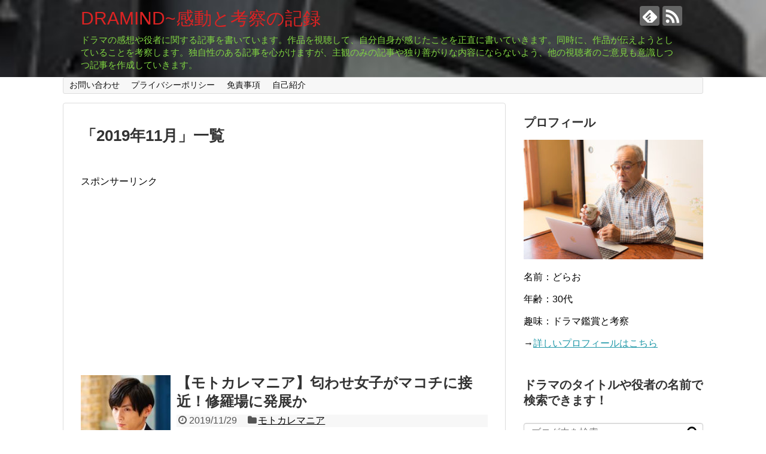

--- FILE ---
content_type: text/html; charset=UTF-8
request_url: http://dramind.net/date/2019/11/
body_size: 21946
content:
<!DOCTYPE html>
<html dir="ltr" lang="ja"
	prefix="og: https://ogp.me/ns#" >
<head>
<meta charset="UTF-8">
  <meta name="viewport" content="width=1280, maximum-scale=1, user-scalable=yes">
<link rel="alternate" type="application/rss+xml" title="DRAMIND~感動と考察の記録 RSS Feed" href="http://dramind.net/feed/" />
<link rel="pingback" href="http://dramind.net/xmlrpc.php" />
<meta name="robots" content="noindex,follow">
<!-- OGP -->
<meta property="og:type" content="website">
<meta property="og:description" content="ドラマの感想や役者に関する記事を書いています。作品を視聴して、自分自身が感じたことを正直に書いていきます。同時に、作品が伝えようとしていることを考察します。独自性のある記事を心がけますが、主観のみの記事や独り善がりな内容にならないよう、他の視聴者のご意見も意識しつつ記事を作成していきます。">
<meta property="og:title" content="DRAMIND~感動と考察の記録">
<meta property="og:url" content="http://dramind.net">
<meta property="og:site_name" content="DRAMIND~感動と考察の記録">
<meta property="og:locale" content="ja_JP">
<!-- /OGP -->
<!-- Twitter Card -->
<meta name="twitter:card" content="summary">
<meta name="twitter:description" content="ドラマの感想や役者に関する記事を書いています。作品を視聴して、自分自身が感じたことを正直に書いていきます。同時に、作品が伝えようとしていることを考察します。独自性のある記事を心がけますが、主観のみの記事や独り善がりな内容にならないよう、他の視聴者のご意見も意識しつつ記事を作成していきます。">
<meta name="twitter:title" content="DRAMIND~感動と考察の記録">
<meta name="twitter:url" content="http://dramind.net">
<meta name="twitter:domain" content="dramind.net">
<!-- /Twitter Card -->

<title>11月, 2019 - DRAMIND~感動と考察の記録</title>

		<!-- All in One SEO 4.3.9 - aioseo.com -->
		<meta name="robots" content="max-image-preview:large" />
		<link rel="canonical" href="http://dramind.net/date/2019/11/" />
		<link rel="next" href="http://dramind.net/date/2019/11/page/2/" />
		<meta name="generator" content="All in One SEO (AIOSEO) 4.3.9" />
		<script type="application/ld+json" class="aioseo-schema">
			{"@context":"https:\/\/schema.org","@graph":[{"@type":"BreadcrumbList","@id":"http:\/\/dramind.net\/date\/2019\/11\/#breadcrumblist","itemListElement":[{"@type":"ListItem","@id":"http:\/\/dramind.net\/#listItem","position":1,"item":{"@type":"WebPage","@id":"http:\/\/dramind.net\/","name":"\u30db\u30fc\u30e0","description":"\u30c9\u30e9\u30de\u306e\u611f\u60f3\u3084\u5f79\u8005\u306b\u95a2\u3059\u308b\u8a18\u4e8b\u3092\u66f8\u3044\u3066\u3044\u307e\u3059\u3002\u4f5c\u54c1\u3092\u8996\u8074\u3057\u3066\u3001\u81ea\u5206\u81ea\u8eab\u304c\u611f\u3058\u305f\u3053\u3068\u3092\u6b63\u76f4\u306b\u66f8\u3044\u3066\u3044\u304d\u307e\u3059\u3002\u540c\u6642\u306b\u3001\u4f5c\u54c1\u304c\u4f1d\u3048\u3088\u3046\u3068\u3057\u3066\u3044\u308b\u3053\u3068\u3092\u8003\u5bdf\u3057\u307e\u3059\u3002\u72ec\u81ea\u6027\u306e\u3042\u308b\u8a18\u4e8b\u3092\u5fc3\u304c\u3051\u307e\u3059\u304c\u3001\u4e3b\u89b3\u306e\u307f\u306e\u8a18\u4e8b\u3084\u72ec\u308a\u5584\u304c\u308a\u306a\u5185\u5bb9\u306b\u306a\u3089\u306a\u3044\u3088\u3046\u3001\u4ed6\u306e\u8996\u8074\u8005\u306e\u3054\u610f\u898b\u3082\u610f\u8b58\u3057\u3064\u3064\u8a18\u4e8b\u3092\u4f5c\u6210\u3057\u3066\u3044\u304d\u307e\u3059\u3002","url":"http:\/\/dramind.net\/"},"nextItem":"http:\/\/dramind.net\/date\/2019\/#listItem"},{"@type":"ListItem","@id":"http:\/\/dramind.net\/date\/2019\/#listItem","position":2,"item":{"@type":"WebPage","@id":"http:\/\/dramind.net\/date\/2019\/","name":"2019","url":"http:\/\/dramind.net\/date\/2019\/"},"nextItem":"http:\/\/dramind.net\/date\/2019\/11\/#listItem","previousItem":"http:\/\/dramind.net\/#listItem"},{"@type":"ListItem","@id":"http:\/\/dramind.net\/date\/2019\/11\/#listItem","position":3,"item":{"@type":"WebPage","@id":"http:\/\/dramind.net\/date\/2019\/11\/","name":"11\u6708, 2019","url":"http:\/\/dramind.net\/date\/2019\/11\/"},"previousItem":"http:\/\/dramind.net\/date\/2019\/#listItem"}]},{"@type":"CollectionPage","@id":"http:\/\/dramind.net\/date\/2019\/11\/#collectionpage","url":"http:\/\/dramind.net\/date\/2019\/11\/","name":"11\u6708, 2019 - DRAMIND~\u611f\u52d5\u3068\u8003\u5bdf\u306e\u8a18\u9332","inLanguage":"ja","isPartOf":{"@id":"http:\/\/dramind.net\/#website"},"breadcrumb":{"@id":"http:\/\/dramind.net\/date\/2019\/11\/#breadcrumblist"}},{"@type":"Organization","@id":"http:\/\/dramind.net\/#organization","name":"DRAMIND~\u611f\u52d5\u3068\u8003\u5bdf\u306e\u8a18\u9332","url":"http:\/\/dramind.net\/"},{"@type":"WebSite","@id":"http:\/\/dramind.net\/#website","url":"http:\/\/dramind.net\/","name":"DRAMIND~\u611f\u52d5\u3068\u8003\u5bdf\u306e\u8a18\u9332","description":"\u30c9\u30e9\u30de\u306e\u611f\u60f3\u3084\u5f79\u8005\u306b\u95a2\u3059\u308b\u8a18\u4e8b\u3092\u66f8\u3044\u3066\u3044\u307e\u3059\u3002\u4f5c\u54c1\u3092\u8996\u8074\u3057\u3066\u3001\u81ea\u5206\u81ea\u8eab\u304c\u611f\u3058\u305f\u3053\u3068\u3092\u6b63\u76f4\u306b\u66f8\u3044\u3066\u3044\u304d\u307e\u3059\u3002\u540c\u6642\u306b\u3001\u4f5c\u54c1\u304c\u4f1d\u3048\u3088\u3046\u3068\u3057\u3066\u3044\u308b\u3053\u3068\u3092\u8003\u5bdf\u3057\u307e\u3059\u3002\u72ec\u81ea\u6027\u306e\u3042\u308b\u8a18\u4e8b\u3092\u5fc3\u304c\u3051\u307e\u3059\u304c\u3001\u4e3b\u89b3\u306e\u307f\u306e\u8a18\u4e8b\u3084\u72ec\u308a\u5584\u304c\u308a\u306a\u5185\u5bb9\u306b\u306a\u3089\u306a\u3044\u3088\u3046\u3001\u4ed6\u306e\u8996\u8074\u8005\u306e\u3054\u610f\u898b\u3082\u610f\u8b58\u3057\u3064\u3064\u8a18\u4e8b\u3092\u4f5c\u6210\u3057\u3066\u3044\u304d\u307e\u3059\u3002","inLanguage":"ja","publisher":{"@id":"http:\/\/dramind.net\/#organization"}}]}
		</script>
		<!-- All in One SEO -->

<link rel='dns-prefetch' href='//s.w.org' />
<link rel="alternate" type="application/rss+xml" title="DRAMIND~感動と考察の記録 &raquo; フィード" href="http://dramind.net/feed/" />
<link rel="alternate" type="application/rss+xml" title="DRAMIND~感動と考察の記録 &raquo; コメントフィード" href="http://dramind.net/comments/feed/" />
		<script type="text/javascript">
			window._wpemojiSettings = {"baseUrl":"https:\/\/s.w.org\/images\/core\/emoji\/11\/72x72\/","ext":".png","svgUrl":"https:\/\/s.w.org\/images\/core\/emoji\/11\/svg\/","svgExt":".svg","source":{"concatemoji":"http:\/\/dramind.net\/wp-includes\/js\/wp-emoji-release.min.js"}};
			!function(e,a,t){var n,r,o,i=a.createElement("canvas"),p=i.getContext&&i.getContext("2d");function s(e,t){var a=String.fromCharCode;p.clearRect(0,0,i.width,i.height),p.fillText(a.apply(this,e),0,0);e=i.toDataURL();return p.clearRect(0,0,i.width,i.height),p.fillText(a.apply(this,t),0,0),e===i.toDataURL()}function c(e){var t=a.createElement("script");t.src=e,t.defer=t.type="text/javascript",a.getElementsByTagName("head")[0].appendChild(t)}for(o=Array("flag","emoji"),t.supports={everything:!0,everythingExceptFlag:!0},r=0;r<o.length;r++)t.supports[o[r]]=function(e){if(!p||!p.fillText)return!1;switch(p.textBaseline="top",p.font="600 32px Arial",e){case"flag":return s([55356,56826,55356,56819],[55356,56826,8203,55356,56819])?!1:!s([55356,57332,56128,56423,56128,56418,56128,56421,56128,56430,56128,56423,56128,56447],[55356,57332,8203,56128,56423,8203,56128,56418,8203,56128,56421,8203,56128,56430,8203,56128,56423,8203,56128,56447]);case"emoji":return!s([55358,56760,9792,65039],[55358,56760,8203,9792,65039])}return!1}(o[r]),t.supports.everything=t.supports.everything&&t.supports[o[r]],"flag"!==o[r]&&(t.supports.everythingExceptFlag=t.supports.everythingExceptFlag&&t.supports[o[r]]);t.supports.everythingExceptFlag=t.supports.everythingExceptFlag&&!t.supports.flag,t.DOMReady=!1,t.readyCallback=function(){t.DOMReady=!0},t.supports.everything||(n=function(){t.readyCallback()},a.addEventListener?(a.addEventListener("DOMContentLoaded",n,!1),e.addEventListener("load",n,!1)):(e.attachEvent("onload",n),a.attachEvent("onreadystatechange",function(){"complete"===a.readyState&&t.readyCallback()})),(n=t.source||{}).concatemoji?c(n.concatemoji):n.wpemoji&&n.twemoji&&(c(n.twemoji),c(n.wpemoji)))}(window,document,window._wpemojiSettings);
		</script>
		<style type="text/css">
img.wp-smiley,
img.emoji {
	display: inline !important;
	border: none !important;
	box-shadow: none !important;
	height: 1em !important;
	width: 1em !important;
	margin: 0 .07em !important;
	vertical-align: -0.1em !important;
	background: none !important;
	padding: 0 !important;
}
</style>
<link rel='stylesheet' id='simplicity-style-css'  href='http://dramind.net/wp-content/themes/simplicity2/style.css' type='text/css' media='all' />
<link rel='stylesheet' id='responsive-style-css'  href='http://dramind.net/wp-content/themes/simplicity2/css/responsive-pc.css' type='text/css' media='all' />
<link rel='stylesheet' id='font-awesome-style-css'  href='http://dramind.net/wp-content/themes/simplicity2/webfonts/css/font-awesome.min.css' type='text/css' media='all' />
<link rel='stylesheet' id='icomoon-style-css'  href='http://dramind.net/wp-content/themes/simplicity2/webfonts/icomoon/style.css' type='text/css' media='all' />
<link rel='stylesheet' id='extension-style-css'  href='http://dramind.net/wp-content/themes/simplicity2/css/extension.css' type='text/css' media='all' />
<style id='extension-style-inline-css' type='text/css'>
#site-title a{color:#dd2323}#site-description{color:#81d742} #header{background-image:url(http://dramind.net/wp-content/uploads/2019/03/Screenshot_2019-03-15-02-10-26.jpg);background-position:0 0;background-size:100% auto;background-repeat:no-repeat}@media screen and (max-width:1110px){#navi{background-color:}}@media screen and (max-width:639px){.article br{display:block}}
</style>
<link rel='stylesheet' id='print-style-css'  href='http://dramind.net/wp-content/themes/simplicity2/css/print.css' type='text/css' media='print' />
<link rel='stylesheet' id='contact-form-7-css'  href='http://dramind.net/wp-content/plugins/contact-form-7/includes/css/styles.css' type='text/css' media='all' />
<link rel='stylesheet' id='toc-screen-css'  href='http://dramind.net/wp-content/plugins/table-of-contents-plus/screen.min.css' type='text/css' media='all' />
<link rel='stylesheet' id='wordpress-popular-posts-css-css'  href='http://dramind.net/wp-content/plugins/wordpress-popular-posts/public/css/wpp.css' type='text/css' media='all' />
<link rel='stylesheet' id='wp-polls-css'  href='http://dramind.net/wp-content/plugins/wp-polls/polls-css.css' type='text/css' media='all' />
<style id='wp-polls-inline-css' type='text/css'>
.wp-polls .pollbar {
	margin: 1px;
	font-size: 6px;
	line-height: 8px;
	height: 8px;
	background-image: url('http://dramind.net/wp-content/plugins/wp-polls/images/default/pollbg.gif');
	border: 1px solid #c8c8c8;
}

</style>
<link rel='stylesheet' id='searchwp-live-search-css'  href='http://dramind.net/wp-content/plugins/searchwp-live-ajax-search/assets/styles/style.css' type='text/css' media='all' />
<script type='text/javascript' src='http://dramind.net/wp-includes/js/jquery/jquery.js'></script>
<script type='text/javascript' src='http://dramind.net/wp-includes/js/jquery/jquery-migrate.min.js'></script>
<script type='text/javascript'>
/* <![CDATA[ */
var wpp_params = {"sampling_active":"0","sampling_rate":"100","ajax_url":"http:\/\/dramind.net\/wp-json\/wordpress-popular-posts\/v1\/popular-posts\/","ID":"","token":"1059193a15","debug":""};
/* ]]> */
</script>
<script type='text/javascript' src='http://dramind.net/wp-content/plugins/wordpress-popular-posts/public/js/wpp-4.2.0.min.js'></script>


<!-- This site is optimized with the Schema plugin v1.7.8.9 - https://schema.press -->
<script type="application/ld+json">[{"@context":"http:\/\/schema.org\/","@type":"WPHeader","url":"","headline":"月別: 2019年11月","description":""},{"@context":"http:\/\/schema.org\/","@type":"WPFooter","url":"","headline":"月別: 2019年11月","description":""}]</script>

<link rel="next" href="http://dramind.net/date/2019/11/page/2/" />
		<style type="text/css">.recentcomments a{display:inline !important;padding:0 !important;margin:0 !important;}</style>
		<style type="text/css">.broken_link, a.broken_link {
	text-decoration: line-through;
}</style>

<!-- This site is optimized with the Schema plugin v1.7.8.9 - https://schema.press -->
<script type="application/ld+json">{
    "@context": "http://schema.org",
    "@type": "BreadcrumbList",
    "itemListElement": [
        {
            "@type": "ListItem",
            "position": 1,
            "item": {
                "@id": "http://dramind.net",
                "name": "Home"
            }
        },
        {
            "@type": "ListItem",
            "position": 2,
            "item": {
                "@id": "http://dramind.net/date/2025/11/",
                "name": "Archives for  11\u6708 2019"
            }
        }
    ]
}</script>

	<meta name="google-site-verification" content="PrmywRTi-2fnfkqUPtbUvfj6NFeMbsRpAs0oHjFBP-8" /
		  <meta name="google-site-verification" content="PrmywRTi-2fnfkqUPtbUvfj6NFeMbsRpAs0oHjFBP-8" />
<script async src="//pagead2.googlesyndication.com/pagead/js/adsbygoogle.js"></script>
<script>
     (adsbygoogle = window.adsbygoogle || []).push({
          google_ad_client: "ca-pub-1982320314342951",
          enable_page_level_ads: true
     });
</script>
<script async custom-element="amp-ad" src="https://cdn.ampproject.org/v0/amp-ad-0.1.js"></script>
</head>
  <body class="archive date" itemscope itemtype="http://schema.org/WebPage">
    <div id="container">

      <!-- header -->
      <header itemscope itemtype="http://schema.org/WPHeader">
        <div id="header" class="clearfix">
          <div id="header-in">

                        <div id="h-top">
              <!-- モバイルメニュー表示用のボタン -->
<div id="mobile-menu">
  <a id="mobile-menu-toggle" href="#"><span class="fa fa-bars fa-2x"></span></a>
</div>

              <div class="alignleft top-title-catchphrase">
                <!-- サイトのタイトル -->
<p id="site-title" itemscope itemtype="http://schema.org/Organization">
  <a href="http://dramind.net/">DRAMIND~感動と考察の記録</a></p>
<!-- サイトの概要 -->
<p id="site-description">
  ドラマの感想や役者に関する記事を書いています。作品を視聴して、自分自身が感じたことを正直に書いていきます。同時に、作品が伝えようとしていることを考察します。独自性のある記事を心がけますが、主観のみの記事や独り善がりな内容にならないよう、他の視聴者のご意見も意識しつつ記事を作成していきます。</p>
              </div>

              <div class="alignright top-sns-follows">
                                <!-- SNSページ -->
<div class="sns-pages">
<p class="sns-follow-msg">フォローする</p>
<ul class="snsp">
<li class="feedly-page"><a href="//feedly.com/i/subscription/feed/http://dramind.net/feed/" target="blank" title="feedlyで更新情報を購読" rel="nofollow"><span class="icon-feedly-logo"></span></a></li><li class="rss-page"><a href="http://dramind.net/feed/" target="_blank" title="RSSで更新情報をフォロー" rel="nofollow"><span class="icon-rss-logo"></span></a></li>  </ul>
</div>
                              </div>

            </div><!-- /#h-top -->
          </div><!-- /#header-in -->
        </div><!-- /#header -->
      </header>

      <!-- Navigation -->
<nav itemscope itemtype="http://schema.org/SiteNavigationElement">
  <div id="navi">
      	<div id="navi-in">
      <div class="menu"><ul>
<li class="page_item page-item-13"><a href="http://dramind.net/page-13/">お問い合わせ</a></li>
<li class="page_item page-item-15"><a href="http://dramind.net/page-15/">プライバシーポリシー</a></li>
<li class="page_item page-item-17"><a href="http://dramind.net/page-17/">免責事項</a></li>
<li class="page_item page-item-19"><a href="http://dramind.net/page-19/">自己紹介</a></li>
</ul></div>
    </div><!-- /#navi-in -->
  </div><!-- /#navi -->
</nav>
<!-- /Navigation -->
      <!-- 本体部分 -->
      <div id="body">
        <div id="body-in" class="cf">

          
          <!-- main -->
          <main itemscope itemprop="mainContentOfPage">
            <div id="main" itemscope itemtype="http://schema.org/Blog">

  <h1 id="archive-title"><span class="archive-title-pb">「</span><span class="archive-title-text">2019年11月</span><span class="archive-title-pa">」</span><span class="archive-title-list-text">一覧</span></h1>



<div id="widget-index-top" class="widgets"><aside id="pc_ad-10" class="widget-index-top widget_pc_ad">      <div class="ad-space ad-widget">
        <div class="ad-label">スポンサーリンク</div>
        <div class="ad-responsive ad-pc adsense-336"><script async src="//pagead2.googlesyndication.com/pagead/js/adsbygoogle.js"></script>
<!-- ドラマインド　インデックスリストトップ広告PC -->
<ins class="adsbygoogle"
     style="display:block"
     data-ad-client="ca-pub-1982320314342951"
     data-ad-slot="2172047904"
     data-ad-format="auto"
     data-full-width-responsive="true"></ins>
<script>
(adsbygoogle = window.adsbygoogle || []).push({});
</script></div>
      </div>
      </aside>        </div>


<div id="list">
<!-- 記事一覧 -->
<article id="post-3918" class="entry cf entry-card post-3918 post type-post status-publish format-standard has-post-thumbnail category-motokaremania tag-343 tag-404 tag-15 tag-403 tag-344">
  <figure class="entry-thumb">
                  <a href="http://dramind.net/drama/motokaremania/3918/" class="entry-image entry-image-link" title="【モトカレマニア】匂わせ女子がマコチに接近！修羅場に発展か"><img width="150" height="150" src="http://dramind.net/wp-content/uploads/2019/11/モトカレマニア　匂わせ-150x150.jpeg" class="entry-thumnail wp-post-image" alt="" srcset="http://dramind.net/wp-content/uploads/2019/11/モトカレマニア　匂わせ-150x150.jpeg 150w, http://dramind.net/wp-content/uploads/2019/11/モトカレマニア　匂わせ-100x100.jpeg 100w" sizes="(max-width: 150px) 100vw, 150px" /></a>
            </figure><!-- /.entry-thumb -->

  <div class="entry-card-content">
  <header>
    <h2><a href="http://dramind.net/drama/motokaremania/3918/" class="entry-title entry-title-link" title="【モトカレマニア】匂わせ女子がマコチに接近！修羅場に発展か">【モトカレマニア】匂わせ女子がマコチに接近！修羅場に発展か</a></h2>
    <p class="post-meta">
            <span class="post-date"><span class="fa fa-clock-o fa-fw"></span><span class="published">2019/11/29</span></span>
      
      <span class="category"><span class="fa fa-folder fa-fw"></span><a href="http://dramind.net/category/drama/motokaremania/" rel="category tag">モトカレマニア</a></span>

      
      
    </p><!-- /.post-meta -->
      </header>
  <p class="entry-snippet">2019年秋ドラマ「モトカレマニア」。

改めてユリカ（新木優子）に告白したマコチ（高良健吾）。2人は再スタートを切ることとなりました。...</p>

    <footer>
    <p class="entry-read"><a href="http://dramind.net/drama/motokaremania/3918/" class="entry-read-link">記事を読む</a></p>
  </footer>
  
</div><!-- /.entry-card-content -->
</article><article id="post-3909" class="entry cf entry-card post-3909 post type-post status-publish format-standard has-post-thumbnail category-motokaremania tag-343 tag-402 tag-401 tag-376 tag-400">
  <figure class="entry-thumb">
                  <a href="http://dramind.net/drama/motokaremania/3909/" class="entry-image entry-image-link" title="【モトカレマニア】山下とむぎの別れが切ない！千鶴ツワモノすぎｗ"><img width="150" height="150" src="http://dramind.net/wp-content/uploads/2019/11/モトカレマニア　山下　むぎ　別れ-150x150.jpeg" class="entry-thumnail wp-post-image" alt="" srcset="http://dramind.net/wp-content/uploads/2019/11/モトカレマニア　山下　むぎ　別れ-150x150.jpeg 150w, http://dramind.net/wp-content/uploads/2019/11/モトカレマニア　山下　むぎ　別れ-100x100.jpeg 100w" sizes="(max-width: 150px) 100vw, 150px" /></a>
            </figure><!-- /.entry-thumb -->

  <div class="entry-card-content">
  <header>
    <h2><a href="http://dramind.net/drama/motokaremania/3909/" class="entry-title entry-title-link" title="【モトカレマニア】山下とむぎの別れが切ない！千鶴ツワモノすぎｗ">【モトカレマニア】山下とむぎの別れが切ない！千鶴ツワモノすぎｗ</a></h2>
    <p class="post-meta">
            <span class="post-date"><span class="fa fa-clock-o fa-fw"></span><span class="published">2019/11/29</span></span>
      
      <span class="category"><span class="fa fa-folder fa-fw"></span><a href="http://dramind.net/category/drama/motokaremania/" rel="category tag">モトカレマニア</a></span>

      
      
    </p><!-- /.post-meta -->
      </header>
  <p class="entry-snippet">2019年秋ドラマ「モトカレマニア」。11月28日放送の7話では、山下（浜野謙太）とむぎ（田中みな実）の恋がメインに描かれていました。
...</p>

    <footer>
    <p class="entry-read"><a href="http://dramind.net/drama/motokaremania/3909/" class="entry-read-link">記事を読む</a></p>
  </footer>
  
</div><!-- /.entry-card-content -->
</article><article id="post-3893" class="entry cf entry-card post-3893 post type-post status-publish format-standard has-post-thumbnail category-ossanslove tag-inthesky tag-368 tag-366 tag-88 tag-367 tag-101">
  <figure class="entry-thumb">
                  <a href="http://dramind.net/drama/ossanslove/3893/" class="entry-image entry-image-link" title="おっさんずラブinthesky|春田が成瀬にキス！またもやシノさんが切ない"><img width="150" height="150" src="http://dramind.net/wp-content/uploads/2019/11/おっさんずラブ　春田　成瀬　キス-150x150.jpeg" class="entry-thumnail wp-post-image" alt="" srcset="http://dramind.net/wp-content/uploads/2019/11/おっさんずラブ　春田　成瀬　キス-150x150.jpeg 150w, http://dramind.net/wp-content/uploads/2019/11/おっさんずラブ　春田　成瀬　キス-100x100.jpeg 100w" sizes="(max-width: 150px) 100vw, 150px" /></a>
            </figure><!-- /.entry-thumb -->

  <div class="entry-card-content">
  <header>
    <h2><a href="http://dramind.net/drama/ossanslove/3893/" class="entry-title entry-title-link" title="おっさんずラブinthesky|春田が成瀬にキス！またもやシノさんが切ない">おっさんずラブinthesky|春田が成瀬にキス！またもやシノさんが切ない</a></h2>
    <p class="post-meta">
            <span class="post-date"><span class="fa fa-clock-o fa-fw"></span><span class="published">2019/11/29</span></span>
      
      <span class="category"><span class="fa fa-folder fa-fw"></span><a href="http://dramind.net/category/drama/ossanslove/" rel="category tag">おっさんずラブ</a></span>

      
      
    </p><!-- /.post-meta -->
      </header>
  <p class="entry-snippet">2019年秋ドラマ「おっさんずラブinthesky」。4話では黒澤キャプテン（吉田鋼太郎）が春田（田中圭）への想いを断念したり、ついにシノさ...</p>

    <footer>
    <p class="entry-read"><a href="http://dramind.net/drama/ossanslove/3893/" class="entry-read-link">記事を読む</a></p>
  </footer>
  
</div><!-- /.entry-card-content -->
</article><div id="widget-index-middle" class="widgets"><aside id="pc_ad-11" class="widget-index-middle widget_pc_ad">      <div class="ad-space ad-widget">
        <div class="ad-label">スポンサーリンク</div>
        <div class="ad-responsive ad-pc adsense-336"><script async src="//pagead2.googlesyndication.com/pagead/js/adsbygoogle.js"></script>
<!-- ドラマインド　インデックスリストミドル広告PC -->
<ins class="adsbygoogle"
     style="display:block"
     data-ad-client="ca-pub-1982320314342951"
     data-ad-slot="9899985371"
     data-ad-format="auto"
     data-full-width-responsive="true"></ins>
<script>
(adsbygoogle = window.adsbygoogle || []).push({});
</script></div>
      </div>
      </aside>        </div><article id="post-3888" class="entry cf entry-card post-3888 post type-post status-publish format-standard has-post-thumbnail category-ossanslove tag-inthesky tag-59 tag-60 tag-61">
  <figure class="entry-thumb">
                  <a href="http://dramind.net/drama/ossanslove/3888/" class="entry-image entry-image-link" title="おっさんずラブinthesky|4話の見逃し配信動画＆無料視聴情報！5話予告も"><img width="150" height="150" src="http://dramind.net/wp-content/uploads/2019/11/おっさんずラブ　1話見逃し　改訂版-3-150x150.jpg" class="entry-thumnail wp-post-image" alt="" srcset="http://dramind.net/wp-content/uploads/2019/11/おっさんずラブ　1話見逃し　改訂版-3-150x150.jpg 150w, http://dramind.net/wp-content/uploads/2019/11/おっさんずラブ　1話見逃し　改訂版-3-100x100.jpg 100w" sizes="(max-width: 150px) 100vw, 150px" /></a>
            </figure><!-- /.entry-thumb -->

  <div class="entry-card-content">
  <header>
    <h2><a href="http://dramind.net/drama/ossanslove/3888/" class="entry-title entry-title-link" title="おっさんずラブinthesky|4話の見逃し配信動画＆無料視聴情報！5話予告も">おっさんずラブinthesky|4話の見逃し配信動画＆無料視聴情報！5話予告も</a></h2>
    <p class="post-meta">
            <span class="post-date"><span class="fa fa-clock-o fa-fw"></span><span class="published">2019/11/29</span></span>
      
      <span class="category"><span class="fa fa-folder fa-fw"></span><a href="http://dramind.net/category/drama/ossanslove/" rel="category tag">おっさんずラブ</a></span>

      
      
    </p><!-- /.post-meta -->
      </header>
  <p class="entry-snippet">2019年秋ドラマ「おっさんずラブinthesky」。11月23日に4話が放送されました。

リアルタイムで観たかったのに何かの事情で見...</p>

    <footer>
    <p class="entry-read"><a href="http://dramind.net/drama/ossanslove/3888/" class="entry-read-link">記事を読む</a></p>
  </footer>
  
</div><!-- /.entry-card-content -->
</article><article id="post-3870" class="entry cf entry-card post-3870 post type-post status-publish format-standard has-post-thumbnail category-nny tag-314 tag-320 tag-256 tag-100 tag-317">
  <figure class="entry-thumb">
                  <a href="http://dramind.net/drama/nny/3870/" class="entry-image entry-image-link" title="ニッポンノワール　南武が警視総監に従った理由を考察～息子との関係は"><img width="150" height="150" src="http://dramind.net/wp-content/uploads/2019/11/ニッポンノワール　南武　警視総監-150x150.jpeg" class="entry-thumnail wp-post-image" alt="" srcset="http://dramind.net/wp-content/uploads/2019/11/ニッポンノワール　南武　警視総監-150x150.jpeg 150w, http://dramind.net/wp-content/uploads/2019/11/ニッポンノワール　南武　警視総監-100x100.jpeg 100w" sizes="(max-width: 150px) 100vw, 150px" /></a>
            </figure><!-- /.entry-thumb -->

  <div class="entry-card-content">
  <header>
    <h2><a href="http://dramind.net/drama/nny/3870/" class="entry-title entry-title-link" title="ニッポンノワール　南武が警視総監に従った理由を考察～息子との関係は">ニッポンノワール　南武が警視総監に従った理由を考察～息子との関係は</a></h2>
    <p class="post-meta">
            <span class="post-date"><span class="fa fa-clock-o fa-fw"></span><span class="published">2019/11/29</span></span>
      
      <span class="category"><span class="fa fa-folder fa-fw"></span><a href="http://dramind.net/category/drama/nny/" rel="category tag">ニッポンノワール</a></span>

      
      
    </p><!-- /.post-meta -->
      </header>
  <p class="entry-snippet">2019年秋ドラマ「ニッポンノワール」。清春（賀来賢人）に協力的と思われた南武（北村一輝）でしたが、11月24日放送の7話で態度が一変。警視...</p>

    <footer>
    <p class="entry-read"><a href="http://dramind.net/drama/nny/3870/" class="entry-read-link">記事を読む</a></p>
  </footer>
  
</div><!-- /.entry-card-content -->
</article><article id="post-3877" class="entry cf entry-card post-3877 post type-post status-publish format-standard has-post-thumbnail category-nny tag-314 tag-59 tag-60 tag-61">
  <figure class="entry-thumb">
                  <a href="http://dramind.net/drama/nny/3877/" class="entry-image entry-image-link" title="【ニッポンノワール】7話の見逃し配信動画＆無料視聴情報！8話予告も"><img width="150" height="150" src="http://dramind.net/wp-content/uploads/2019/11/ニッポンノワール　3話見逃し-2-150x150.jpg" class="entry-thumnail wp-post-image" alt="" srcset="http://dramind.net/wp-content/uploads/2019/11/ニッポンノワール　3話見逃し-2-150x150.jpg 150w, http://dramind.net/wp-content/uploads/2019/11/ニッポンノワール　3話見逃し-2-100x100.jpg 100w" sizes="(max-width: 150px) 100vw, 150px" /></a>
            </figure><!-- /.entry-thumb -->

  <div class="entry-card-content">
  <header>
    <h2><a href="http://dramind.net/drama/nny/3877/" class="entry-title entry-title-link" title="【ニッポンノワール】7話の見逃し配信動画＆無料視聴情報！8話予告も">【ニッポンノワール】7話の見逃し配信動画＆無料視聴情報！8話予告も</a></h2>
    <p class="post-meta">
            <span class="post-date"><span class="fa fa-clock-o fa-fw"></span><span class="published">2019/11/29</span></span>
      
      <span class="category"><span class="fa fa-folder fa-fw"></span><a href="http://dramind.net/category/drama/nny/" rel="category tag">ニッポンノワール</a></span>

      
      
    </p><!-- /.post-meta -->
      </header>
  <p class="entry-snippet">2019年10月クールの日本テレビ系ドラマ「ニッポンノワール-刑事Yの反乱-」。11月24日に7話が放送されました。

リアルタイムで観...</p>

    <footer>
    <p class="entry-read"><a href="http://dramind.net/drama/nny/3877/" class="entry-read-link">記事を読む</a></p>
  </footer>
  
</div><!-- /.entry-card-content -->
</article><article id="post-3859" class="entry cf entry-card post-3859 post type-post status-publish format-standard has-post-thumbnail category-doctor-x tag-x tag-377 tag-341 tag-282 tag-281 tag-347">
  <figure class="entry-thumb">
                  <a href="http://dramind.net/drama/doctor-x/3859/" class="entry-image entry-image-link" title="ドクターX（6期）ニコタンも病気？未知子の手術したい人物とは"><img width="150" height="150" src="http://dramind.net/wp-content/uploads/2019/11/ドクターⅩ　ニコタン　病気-150x150.jpeg" class="entry-thumnail wp-post-image" alt="" srcset="http://dramind.net/wp-content/uploads/2019/11/ドクターⅩ　ニコタン　病気-150x150.jpeg 150w, http://dramind.net/wp-content/uploads/2019/11/ドクターⅩ　ニコタン　病気-100x100.jpeg 100w" sizes="(max-width: 150px) 100vw, 150px" /></a>
            </figure><!-- /.entry-thumb -->

  <div class="entry-card-content">
  <header>
    <h2><a href="http://dramind.net/drama/doctor-x/3859/" class="entry-title entry-title-link" title="ドクターX（6期）ニコタンも病気？未知子の手術したい人物とは">ドクターX（6期）ニコタンも病気？未知子の手術したい人物とは</a></h2>
    <p class="post-meta">
            <span class="post-date"><span class="fa fa-clock-o fa-fw"></span><span class="published">2019/11/29</span></span>
      
      <span class="category"><span class="fa fa-folder fa-fw"></span><a href="http://dramind.net/category/drama/doctor-x/" rel="category tag">ドクターX</a></span>

      
      
    </p><!-- /.post-meta -->
      </header>
  <p class="entry-snippet">テレビ朝日系人気ドラマ「ドクターX」。2019年秋ドラマとして放送されている6期も終盤に差し掛かりました。

毎シーズン、終盤では未知子...</p>

    <footer>
    <p class="entry-read"><a href="http://dramind.net/drama/doctor-x/3859/" class="entry-read-link">記事を読む</a></p>
  </footer>
  
</div><!-- /.entry-card-content -->
</article><article id="post-3849" class="entry cf entry-card post-3849 post type-post status-publish format-standard has-post-thumbnail category-gsenjou tag-g tag-330 tag-399 tag-329 tag-355">
  <figure class="entry-thumb">
                  <a href="http://dramind.net/drama/gsenjou/3849/" class="entry-image entry-image-link" title="G線上のあなたと私|眞於先生がずるい？理人を部屋に入れたのは計算か"><img width="150" height="150" src="http://dramind.net/wp-content/uploads/2019/11/G線上、先生　ずるい-150x150.jpeg" class="entry-thumnail wp-post-image" alt="" srcset="http://dramind.net/wp-content/uploads/2019/11/G線上、先生　ずるい-150x150.jpeg 150w, http://dramind.net/wp-content/uploads/2019/11/G線上、先生　ずるい-100x100.jpeg 100w" sizes="(max-width: 150px) 100vw, 150px" /></a>
            </figure><!-- /.entry-thumb -->

  <div class="entry-card-content">
  <header>
    <h2><a href="http://dramind.net/drama/gsenjou/3849/" class="entry-title entry-title-link" title="G線上のあなたと私|眞於先生がずるい？理人を部屋に入れたのは計算か">G線上のあなたと私|眞於先生がずるい？理人を部屋に入れたのは計算か</a></h2>
    <p class="post-meta">
            <span class="post-date"><span class="fa fa-clock-o fa-fw"></span><span class="published">2019/11/27</span></span>
      
      <span class="category"><span class="fa fa-folder fa-fw"></span><a href="http://dramind.net/category/drama/gsenjou/" rel="category tag">G線上のあなたと私</a></span>

      
      
    </p><!-- /.post-meta -->
      </header>
  <p class="entry-snippet">2019年秋ドラマ「G線上のあなたと私」。ついに理人（中川大志）が也映子（波瑠）への恋心を自覚しました。

一方、眞於先生（桜井ユキ）は...</p>

    <footer>
    <p class="entry-read"><a href="http://dramind.net/drama/gsenjou/3849/" class="entry-read-link">記事を読む</a></p>
  </footer>
  
</div><!-- /.entry-card-content -->
</article><article id="post-3840" class="entry cf entry-card post-3840 post type-post status-publish format-standard has-post-thumbnail category-gsenjou tag-g tag-330 tag-329 tag-355">
  <figure class="entry-thumb">
                  <a href="http://dramind.net/drama/gsenjou/3840/" class="entry-image entry-image-link" title="G線上のあなたと私|理人が也映子への恋心に気付く！人間愛から変われるか"><img width="150" height="150" src="http://dramind.net/wp-content/uploads/2019/11/G-150x150.jpeg" class="entry-thumnail wp-post-image" alt="" srcset="http://dramind.net/wp-content/uploads/2019/11/G-150x150.jpeg 150w, http://dramind.net/wp-content/uploads/2019/11/G-100x100.jpeg 100w" sizes="(max-width: 150px) 100vw, 150px" /></a>
            </figure><!-- /.entry-thumb -->

  <div class="entry-card-content">
  <header>
    <h2><a href="http://dramind.net/drama/gsenjou/3840/" class="entry-title entry-title-link" title="G線上のあなたと私|理人が也映子への恋心に気付く！人間愛から変われるか">G線上のあなたと私|理人が也映子への恋心に気付く！人間愛から変われるか</a></h2>
    <p class="post-meta">
            <span class="post-date"><span class="fa fa-clock-o fa-fw"></span><span class="published">2019/11/27</span></span>
      
      <span class="category"><span class="fa fa-folder fa-fw"></span><a href="http://dramind.net/category/drama/gsenjou/" rel="category tag">G線上のあなたと私</a></span>

      
      
    </p><!-- /.post-meta -->
      </header>
  <p class="entry-snippet">2019年秋ドラマ「G線上のあなたと私」。11月26日放送の7話では、ようやく理人（中川大志）が也映子（波瑠）への恋心を自覚し始めました。...</p>

    <footer>
    <p class="entry-read"><a href="http://dramind.net/drama/gsenjou/3840/" class="entry-read-link">記事を読む</a></p>
  </footer>
  
</div><!-- /.entry-card-content -->
</article><article id="post-3835" class="entry cf entry-card post-3835 post type-post status-publish format-standard has-post-thumbnail category-gsenjou tag-g tag-59 tag-60 tag-61">
  <figure class="entry-thumb">
                  <a href="http://dramind.net/drama/gsenjou/3835/" class="entry-image entry-image-link" title="G線上のあなたと私|7話の見逃し配信動画＆無料視聴情報！8話予告も"><img width="150" height="150" src="http://dramind.net/wp-content/uploads/2019/11/G線上　4話見逃し-2-150x150.png" class="entry-thumnail wp-post-image" alt="" srcset="http://dramind.net/wp-content/uploads/2019/11/G線上　4話見逃し-2-150x150.png 150w, http://dramind.net/wp-content/uploads/2019/11/G線上　4話見逃し-2-100x100.png 100w" sizes="(max-width: 150px) 100vw, 150px" /></a>
            </figure><!-- /.entry-thumb -->

  <div class="entry-card-content">
  <header>
    <h2><a href="http://dramind.net/drama/gsenjou/3835/" class="entry-title entry-title-link" title="G線上のあなたと私|7話の見逃し配信動画＆無料視聴情報！8話予告も">G線上のあなたと私|7話の見逃し配信動画＆無料視聴情報！8話予告も</a></h2>
    <p class="post-meta">
            <span class="post-date"><span class="fa fa-clock-o fa-fw"></span><span class="published">2019/11/27</span></span>
      
      <span class="category"><span class="fa fa-folder fa-fw"></span><a href="http://dramind.net/category/drama/gsenjou/" rel="category tag">G線上のあなたと私</a></span>

      
      
    </p><!-- /.post-meta -->
      </header>
  <p class="entry-snippet">2019年秋ドラマ「G線上のあなたと私」。11月26日に7話が放送されました。

リアルタイムで観たかったのに何かの事情で見逃してしまっ...</p>

    <footer>
    <p class="entry-read"><a href="http://dramind.net/drama/gsenjou/3835/" class="entry-read-link">記事を読む</a></p>
  </footer>
  
</div><!-- /.entry-card-content -->
</article>  <div class="clear"></div>
</div><!-- /#list -->

  <!-- 文章下広告 -->
                     <div class="ad-article-bottom ad-space">
          <div class="ad-label">スポンサーリンク</div>
          <div class="ad-left ad-pc adsense-336">      <div class="text-pc">
        <script async src="https://pagead2.googlesyndication.com/pagead/js/adsbygoogle.js"></script>
<!-- ドラマインド広告！ＰＣ -->
<ins class="adsbygoogle"
     style="display:block"
     data-ad-client="ca-pub-1982320314342951"
     data-ad-slot="5705384875"
     data-ad-format="auto"
     data-full-width-responsive="true"></ins>
<script>
     (adsbygoogle = window.adsbygoogle || []).push({});
</script>      </div>
          </div>
          <div class="ad-right ad-pc adsense-336">      <div class="text-pc">
        <script async src="https://pagead2.googlesyndication.com/pagead/js/adsbygoogle.js"></script>
<!-- ドラマインド広告！ＰＣ -->
<ins class="adsbygoogle"
     style="display:block"
     data-ad-client="ca-pub-1982320314342951"
     data-ad-slot="5705384875"
     data-ad-format="auto"
     data-full-width-responsive="true"></ins>
<script>
     (adsbygoogle = window.adsbygoogle || []).push({});
</script>      </div>
          </div>
          <div class="clear"></div>
        </div>
            
<div id="widget-index-bottom" class="widgets"><aside id="pc_ad-12" class="widget-index-bottom widget_pc_ad">      <div class="ad-space ad-widget">
        <div class="ad-label">スポンサーリンク</div>
        <div class="ad-responsive ad-pc adsense-336"><script async src="//pagead2.googlesyndication.com/pagead/js/adsbygoogle.js"></script>
<!-- ドラマインド　インデックスリストボトム広告PC -->
<ins class="adsbygoogle"
     style="display:block"
     data-ad-client="ca-pub-1982320314342951"
     data-ad-slot="7312693942"
     data-ad-format="auto"
     data-full-width-responsive="true"></ins>
<script>
(adsbygoogle = window.adsbygoogle || []).push({});
</script></div>
      </div>
      </aside>        </div>
<ul class="pagination" role="menubar" aria-label="Pagination"><li class="first"><a href="http://dramind.net/date/2019/11/"><span>First</span></a></li><li class="previous"><a href="http://dramind.net/date/2019/11/"><span>Previous</span></a></li><li class="current"><a>1</a></li><li><a href="http://dramind.net/date/2019/11/page/2/" class="inactive" >2</a></li><li><a href="http://dramind.net/date/2019/11/page/3/" class="inactive" >3</a></li><li><a href="http://dramind.net/date/2019/11/page/4/" class="inactive" >4</a></li><li><a href="http://dramind.net/date/2019/11/page/5/" class="inactive" >5</a></li><li class="next"><a href="http://dramind.net/date/2019/11/page/2/"><span>Next</span></a></li><li class="last"><a href="http://dramind.net/date/2019/11/page/6/"><span>Last</span></a></li></ul>
            </div><!-- /#main -->
          </main>
        <!-- sidebar -->
<div id="sidebar" role="complementary">
    
  <div id="sidebar-widget">
  <!-- ウイジェット -->
  <aside id="text-2" class="widget widget_text"><h3 class="widget_title sidebar_widget_title">プロフィール</h3>			<div class="textwidget"><p><img class="alignnone size-medium wp-image-24" src="http://dramind.net/wp-content/uploads/2019/03/ドラマインド　プロフィール画像-300x200.jpg" alt="" width="300" height="200" /></p>
<p>名前：どらお</p>
<p>年齢：30代</p>
<p>趣味：ドラマ鑑賞と考察</p>
<p>→<a href="http://dramind.net/page-19/" rel="noopener" target="_blank">詳しいプロフィールはこちら</a></p>
</div>
		</aside><aside id="search-2" class="widget widget_search"><h3 class="widget_title sidebar_widget_title">ドラマのタイトルや役者の名前で検索できます！</h3><form method="get" id="searchform" action="http://dramind.net/">
	<input type="text" placeholder="ブログ内を検索" name="s" data-swplive="true" data-swpengine="default" data-swpconfig="default" id="s">
	<input type="submit" id="searchsubmit" value="">
</form></aside><aside id="pc_ad-2" class="widget widget_pc_ad">      <div class="ad-space ad-widget">
        <div class="ad-label">スポンサーリンク</div>
        <div class="ad-responsive ad-pc adsense-336"><script async src="//pagead2.googlesyndication.com/pagead/js/adsbygoogle.js"></script>
<!-- ドラマインド　サイドバー広告PC -->
<ins class="adsbygoogle"
     style="display:block"
     data-ad-client="ca-pub-1982320314342951"
     data-ad-slot="7643866433"
     data-ad-format="auto"
     data-full-width-responsive="true"></ins>
<script>
(adsbygoogle = window.adsbygoogle || []).push({});
</script></div>
      </div>
      </aside>        		<aside id="recent-posts-2" class="widget widget_recent_entries">		<h3 class="widget_title sidebar_widget_title">最近の投稿</h3>		<ul>
											<li>
					<a href="http://dramind.net/drama/fakemommy/12266/">【フェイクマミー】さゆりの旦那＝いろはの父？不倫じゃないよね？</a>
									</li>
											<li>
					<a href="http://dramind.net/drama/iiwaru/12258/">【良いこと悪いこと】犯人は委員長？担任が校長になってるのも気になる</a>
									</li>
											<li>
					<a href="http://dramind.net/drama/housoukyoku/12250/">【放送局占拠　考察】闇落ちしたのは裕子？双子？首の傷がなかったのは…</a>
									</li>
											<li>
					<a href="http://dramind.net/drama/housoukyoku/12235/">【放送局占拠】傀儡子は視聴者？3年A組的な結末に…？</a>
									</li>
											<li>
					<a href="http://dramind.net/drama/aino_gakkou/12226/">【愛のがっこう】カヲルが面接受けるのは傘を忘れたレストラン？</a>
									</li>
					</ul>
		</aside><aside id="recent-comments-2" class="widget widget_recent_comments"><h3 class="widget_title sidebar_widget_title">最近のコメント</h3><ul id="recentcomments"><li class="recentcomments"><a href="http://dramind.net/drama/unsung/6224/#comment-474">【アンサングシンデレラ】瀬野さんの病気は？吐血してたのが気になる</a> に <span class="comment-author-link">高谷汀南</span> より</li><li class="recentcomments"><a href="http://dramind.net/drama/zetsumeshiroad/5469/#comment-439">絶メシロードが面白い！食堂SSのロケ地や続編の可能性も</a> に <span class="comment-author-link">山平</span> より</li><li class="recentcomments"><a href="http://dramind.net/drama/mimankeisatsu/6019/#comment-422">未満警察　北九州監禁殺人事件が1話のオマージュ？真木よう子再登場説も</a> に <span class="comment-author-link">drao</span> より</li><li class="recentcomments"><a href="http://dramind.net/drama/mimankeisatsu/6019/#comment-421">未満警察　北九州監禁殺人事件が1話のオマージュ？真木よう子再登場説も</a> に <span class="comment-author-link">匿名希望</span> より</li><li class="recentcomments"><a href="http://dramind.net/drama/guilty/5548/#comment-384">ギルティ　かずくんの子供の母親は若菜（筧美和子）？予告から予想</a> に <span class="comment-author-link">めろん</span> より</li></ul></aside><aside id="polls-widget-2" class="widget widget_polls-widget"><h3 class="widget_title sidebar_widget_title">アンケート</h3><div id="polls-2" class="wp-polls">
	<form id="polls_form_2" class="wp-polls-form" action="/index.php" method="post">
		<p style="display: none;"><input type="hidden" id="poll_2_nonce" name="wp-polls-nonce" value="e0299f9d0c" /></p>
		<p style="display: none;"><input type="hidden" name="poll_id" value="2" /></p>
		<p style="text-align: center;"><strong>2019年夏ドラマで特に期待している作品は？</strong></p><div id="polls-2-ans" class="wp-polls-ans"><ul class="wp-polls-ul">
		<li><input type="radio" id="poll-answer-6" name="poll_2" value="6" /> <label for="poll-answer-6">ノーサイド・ゲーム</label></li>
		<li><input type="radio" id="poll-answer-7" name="poll_2" value="7" /> <label for="poll-answer-7">偽装不倫</label></li>
		<li><input type="radio" id="poll-answer-8" name="poll_2" value="8" /> <label for="poll-answer-8">あなたの番です「反撃編」</label></li>
		</ul><p style="text-align: center;"><input type="button" name="vote" value="   Vote   " class="Buttons" onclick="poll_vote(2);" /></p><p style="text-align: center;"><a href="#ViewPollResults" onclick="poll_result(2); return false;" title="View Results Of This Poll">View Results</a></p></div>
	</form>
</div>
<div id="polls-2-loading" class="wp-polls-loading"><img src="http://dramind.net/wp-content/plugins/wp-polls/images/loading.gif" width="16" height="16" alt="Loading ..." title="Loading ..." class="wp-polls-image" />&nbsp;Loading ...</div>
<ul><li><a href="http://dramind.net/pollsarchive">Polls Archive</a></li></ul></aside><aside id="archives-2" class="widget widget_archive"><h3 class="widget_title sidebar_widget_title">アーカイブ</h3>		<ul>
			<li><a href='http://dramind.net/date/2025/10/'>2025年10月</a></li>
	<li><a href='http://dramind.net/date/2025/09/'>2025年9月</a></li>
	<li><a href='http://dramind.net/date/2025/08/'>2025年8月</a></li>
	<li><a href='http://dramind.net/date/2025/07/'>2025年7月</a></li>
	<li><a href='http://dramind.net/date/2025/01/'>2025年1月</a></li>
	<li><a href='http://dramind.net/date/2024/10/'>2024年10月</a></li>
	<li><a href='http://dramind.net/date/2024/08/'>2024年8月</a></li>
	<li><a href='http://dramind.net/date/2024/06/'>2024年6月</a></li>
	<li><a href='http://dramind.net/date/2024/05/'>2024年5月</a></li>
	<li><a href='http://dramind.net/date/2024/04/'>2024年4月</a></li>
	<li><a href='http://dramind.net/date/2024/03/'>2024年3月</a></li>
	<li><a href='http://dramind.net/date/2024/02/'>2024年2月</a></li>
	<li><a href='http://dramind.net/date/2024/01/'>2024年1月</a></li>
	<li><a href='http://dramind.net/date/2023/12/'>2023年12月</a></li>
	<li><a href='http://dramind.net/date/2023/11/'>2023年11月</a></li>
	<li><a href='http://dramind.net/date/2023/10/'>2023年10月</a></li>
	<li><a href='http://dramind.net/date/2023/09/'>2023年9月</a></li>
	<li><a href='http://dramind.net/date/2023/08/'>2023年8月</a></li>
	<li><a href='http://dramind.net/date/2023/07/'>2023年7月</a></li>
	<li><a href='http://dramind.net/date/2023/06/'>2023年6月</a></li>
	<li><a href='http://dramind.net/date/2023/05/'>2023年5月</a></li>
	<li><a href='http://dramind.net/date/2023/04/'>2023年4月</a></li>
	<li><a href='http://dramind.net/date/2023/03/'>2023年3月</a></li>
	<li><a href='http://dramind.net/date/2023/02/'>2023年2月</a></li>
	<li><a href='http://dramind.net/date/2023/01/'>2023年1月</a></li>
	<li><a href='http://dramind.net/date/2022/12/'>2022年12月</a></li>
	<li><a href='http://dramind.net/date/2022/11/'>2022年11月</a></li>
	<li><a href='http://dramind.net/date/2022/10/'>2022年10月</a></li>
	<li><a href='http://dramind.net/date/2022/09/'>2022年9月</a></li>
	<li><a href='http://dramind.net/date/2022/08/'>2022年8月</a></li>
	<li><a href='http://dramind.net/date/2022/07/'>2022年7月</a></li>
	<li><a href='http://dramind.net/date/2022/06/'>2022年6月</a></li>
	<li><a href='http://dramind.net/date/2022/05/'>2022年5月</a></li>
	<li><a href='http://dramind.net/date/2022/04/'>2022年4月</a></li>
	<li><a href='http://dramind.net/date/2022/03/'>2022年3月</a></li>
	<li><a href='http://dramind.net/date/2022/02/'>2022年2月</a></li>
	<li><a href='http://dramind.net/date/2022/01/'>2022年1月</a></li>
	<li><a href='http://dramind.net/date/2021/12/'>2021年12月</a></li>
	<li><a href='http://dramind.net/date/2021/11/'>2021年11月</a></li>
	<li><a href='http://dramind.net/date/2021/10/'>2021年10月</a></li>
	<li><a href='http://dramind.net/date/2021/09/'>2021年9月</a></li>
	<li><a href='http://dramind.net/date/2021/08/'>2021年8月</a></li>
	<li><a href='http://dramind.net/date/2021/05/'>2021年5月</a></li>
	<li><a href='http://dramind.net/date/2021/04/'>2021年4月</a></li>
	<li><a href='http://dramind.net/date/2021/03/'>2021年3月</a></li>
	<li><a href='http://dramind.net/date/2021/02/'>2021年2月</a></li>
	<li><a href='http://dramind.net/date/2021/01/'>2021年1月</a></li>
	<li><a href='http://dramind.net/date/2020/12/'>2020年12月</a></li>
	<li><a href='http://dramind.net/date/2020/11/'>2020年11月</a></li>
	<li><a href='http://dramind.net/date/2020/10/'>2020年10月</a></li>
	<li><a href='http://dramind.net/date/2020/09/'>2020年9月</a></li>
	<li><a href='http://dramind.net/date/2020/08/'>2020年8月</a></li>
	<li><a href='http://dramind.net/date/2020/07/'>2020年7月</a></li>
	<li><a href='http://dramind.net/date/2020/06/'>2020年6月</a></li>
	<li><a href='http://dramind.net/date/2020/05/'>2020年5月</a></li>
	<li><a href='http://dramind.net/date/2020/04/'>2020年4月</a></li>
	<li><a href='http://dramind.net/date/2020/03/'>2020年3月</a></li>
	<li><a href='http://dramind.net/date/2020/02/'>2020年2月</a></li>
	<li><a href='http://dramind.net/date/2020/01/'>2020年1月</a></li>
	<li><a href='http://dramind.net/date/2019/12/'>2019年12月</a></li>
	<li><a href='http://dramind.net/date/2019/11/'>2019年11月</a></li>
	<li><a href='http://dramind.net/date/2019/10/'>2019年10月</a></li>
	<li><a href='http://dramind.net/date/2019/09/'>2019年9月</a></li>
	<li><a href='http://dramind.net/date/2019/08/'>2019年8月</a></li>
	<li><a href='http://dramind.net/date/2019/07/'>2019年7月</a></li>
	<li><a href='http://dramind.net/date/2019/06/'>2019年6月</a></li>
	<li><a href='http://dramind.net/date/2019/05/'>2019年5月</a></li>
	<li><a href='http://dramind.net/date/2019/03/'>2019年3月</a></li>
		</ul>
		</aside><aside id="text-4" class="widget widget_text">			<div class="textwidget"><p><a href="https://px.a8.net/svt/ejp?a8mat=2ZVRSP+F8C8XE+3JZI+6V4LT" target="_blank" rel="nofollow noopener"><br />
<img src="https://www25.a8.net/svt/bgt?aid=181201273921&amp;wid=001&amp;eno=01&amp;mid=s00000016587001153000&amp;mc=1" alt="" width="300" height="250" border="0" /></a><br />
<img src="https://www10.a8.net/0.gif?a8mat=2ZVRSP+F8C8XE+3JZI+6V4LT" alt="" width="1" height="1" border="0" /></p>
</div>
		</aside><aside id="categories-2" class="widget widget_categories"><h3 class="widget_title sidebar_widget_title">カテゴリー</h3>		<ul>
	<li class="cat-item cat-item-1091"><a href="http://dramind.net/category/drama/100ie/" >100万回言えばよかった</a>
</li>
	<li class="cat-item cat-item-482"><a href="http://dramind.net/category/drama/10himitsu/" >10の秘密</a>
</li>
	<li class="cat-item cat-item-786"><a href="http://dramind.net/category/drama/24japan/" >24JAPAN</a>
</li>
	<li class="cat-item cat-item-777"><a href="http://dramind.net/category/drama/shojo35/" >35歳の少女</a>
</li>
	<li class="cat-item cat-item-303"><a href="http://dramind.net/category/drama/4mari/" >4分間のマリーゴールド</a>
</li>
	<li class="cat-item cat-item-638"><a href="http://dramind.net/category/drama/bg/" >BG身辺警護人</a>
</li>
	<li class="cat-item cat-item-1261"><a href="http://dramind.net/category/drama/code/" >CODE</a>
</li>
	<li class="cat-item cat-item-1414"><a href="http://dramind.net/category/drama/destiny/" >destiny</a>
</li>
	<li class="cat-item cat-item-1502"><a href="http://dramind.net/category/drama/dope/" >DOPE</a>
</li>
	<li class="cat-item cat-item-1370"><a href="http://dramind.net/category/drama/eyeloveyou/" >eyeloveyou</a>
</li>
	<li class="cat-item cat-item-232"><a href="http://dramind.net/category/drama/flyboysfly/" >FLYBOYSFLY僕たちCAはじめました</a>
</li>
	<li class="cat-item cat-item-327"><a href="http://dramind.net/category/drama/gsenjou/" >G線上のあなたと私</a>
</li>
	<li class="cat-item cat-item-127"><a href="http://dramind.net/category/drama/heaven/" >Heavenご苦楽レストラン</a>
</li>
	<li class="cat-item cat-item-711"><a href="http://dramind.net/category/drama/miu404/" >MIU404</a>
</li>
	<li class="cat-item cat-item-653"><a href="http://dramind.net/category/drama/m-ayumasa/" >M愛すべき人がいて</a>
</li>
	<li class="cat-item cat-item-952"><a href="http://dramind.net/category/drama/picu/" >PICU小児集中治療室</a>
</li>
	<li class="cat-item cat-item-1416"><a href="http://dramind.net/category/drama/revenge/" >Reリベンジ</a>
</li>
	<li class="cat-item cat-item-949"><a href="http://dramind.net/category/drama/silent/" >silent</a>
</li>
	<li class="cat-item cat-item-882"><a href="http://dramind.net/category/drama/superrich/" >SUPERRICH</a>
</li>
	<li class="cat-item cat-item-144"><a href="http://dramind.net/category/drama/twoweeks/" >TWO WEEKS</a>
</li>
	<li class="cat-item cat-item-1284"><a href="http://dramind.net/category/drama/vivant/" >VIVANT</a>
</li>
	<li class="cat-item cat-item-1186"><a href="http://dramind.net/category/drama/anataga/" >あなたがしてくれなくても</a>
</li>
	<li class="cat-item cat-item-75"><a href="http://dramind.net/category/drama/anaban/" >あなたの番です</a>
</li>
	<li class="cat-item cat-item-1476"><a href="http://dramind.net/category/drama/anokuzu/" >あのクズを殴ってやりたいんだ</a>
</li>
	<li class="cat-item cat-item-1332"><a href="http://dramind.net/category/drama/ichibansukina_hana/" >いちばんすきな花</a>
</li>
	<li class="cat-item cat-item-753"><a href="http://dramind.net/category/drama/ojikawa/" >おじさんはカワイイものがお好き。</a>
</li>
	<li class="cat-item cat-item-364"><a href="http://dramind.net/category/drama/ossanslove/" >おっさんずラブ</a>
</li>
	<li class="cat-item cat-item-1271"><a href="http://dramind.net/category/drama/mukaikun/" >こっち向いてよ向井くん</a>
</li>
	<li class="cat-item cat-item-774"><a href="http://dramind.net/category/drama/koiata/" >この恋あたためますか</a>
</li>
	<li class="cat-item cat-item-1301"><a href="http://dramind.net/category/drama/subaseka/" >この素晴らしき世界</a>
</li>
	<li class="cat-item cat-item-1362"><a href="http://dramind.net/category/drama/sayonaramaestro/" >さよならマエストロ</a>
</li>
	<li class="cat-item cat-item-1373"><a href="http://dramind.net/category/drama/tonarino-nurseaid/" >となりのナースエイド</a>
</li>
	<li class="cat-item cat-item-274"><a href="http://dramind.net/category/drama/madakekkondekinaiotoko/" >まだ結婚できない男</a>
</li>
	<li class="cat-item cat-item-1344"><a href="http://dramind.net/category/drama/yuriasensei/" >ゆりあ先生の赤い糸</a>
</li>
	<li class="cat-item cat-item-680"><a href="http://dramind.net/category/drama/gyouretu/" >らーめん才遊記</a>
</li>
	<li class="cat-item cat-item-1184"><a href="http://dramind.net/category/drama/oyome/" >わたしのお嫁くん</a>
</li>
	<li class="cat-item cat-item-1491"><a href="http://dramind.net/category/drama/takaramon/" >わたしの宝物</a>
</li>
	<li class="cat-item cat-item-36"><a href="http://dramind.net/category/drama/watatei/" >わたし定時で帰ります</a>
</li>
	<li class="cat-item cat-item-1497"><a href="http://dramind.net/category/drama/eyesee/" >アイシー</a>
</li>
	<li class="cat-item cat-item-955"><a href="http://dramind.net/category/drama/atomnoko/" >アトムの童</a>
</li>
	<li class="cat-item cat-item-460"><a href="http://dramind.net/category/drama/alive/" >アライブ</a>
</li>
	<li class="cat-item cat-item-734"><a href="http://dramind.net/category/drama/unsung/" >アンサングシンデレラ</a>
</li>
	<li class="cat-item cat-item-1422"><a href="http://dramind.net/category/drama/antihero/" >アンチヒーロー</a>
</li>
	<li class="cat-item cat-item-1426"><a href="http://dramind.net/category/drama/unmet/" >アンメット</a>
</li>
	<li class="cat-item cat-item-846"><a href="http://dramind.net/category/drama/ichikei/" >イチケイのカラス</a>
</li>
	<li class="cat-item cat-item-826"><a href="http://dramind.net/category/drama/uchikare/" >ウチの娘は彼氏が出来ない</a>
</li>
	<li class="cat-item cat-item-1267"><a href="http://dramind.net/category/drama/eighteenforty/" >エイティーンフォーティー</a>
</li>
	<li class="cat-item cat-item-988"><a href="http://dramind.net/category/drama/elpis/" >エルピス</a>
</li>
	<li class="cat-item cat-item-1479"><a href="http://dramind.net/category/drama/okura/" >オクラ</a>
</li>
	<li class="cat-item cat-item-944"><a href="http://dramind.net/category/drama/oldrookie/" >オールドルーキー</a>
</li>
	<li class="cat-item cat-item-808"><a href="http://dramind.net/category/drama/bosskoi/" >オー！マイ・ボス！恋は別冊で</a>
</li>
	<li class="cat-item cat-item-682"><a href="http://dramind.net/category/drama/kannasaaan/" >カンナさーん</a>
</li>
	<li class="cat-item cat-item-761"><a href="http://dramind.net/category/drama/kiwadoifutari/" >キワどい2人</a>
</li>
	<li class="cat-item cat-item-578"><a href="http://dramind.net/category/drama/guilty/" >ギルティ</a>
</li>
	<li class="cat-item cat-item-1495"><a href="http://dramind.net/category/drama/kujakunodance/" >クジャクのダンス</a>
</li>
	<li class="cat-item cat-item-585"><a href="http://dramind.net/category/drama/gooddoctor/" >グッドドクター</a>
</li>
	<li class="cat-item cat-item-237"><a href="http://dramind.net/category/drama/grandmaisontokyo/" >グランメゾン東京</a>
</li>
	<li class="cat-item cat-item-1375"><a href="http://dramind.net/category/drama/greatgift/" >グレイトギフト</a>
</li>
	<li class="cat-item cat-item-1047"><a href="http://dramind.net/category/drama/getready/" >ゲットレディ</a>
</li>
	<li class="cat-item cat-item-594"><a href="http://dramind.net/category/drama/kounodori/" >コウノドリ</a>
</li>
	<li class="cat-item cat-item-287"><a href="http://dramind.net/category/drama/sherlock/" >シャーロック</a>
</li>
	<li class="cat-item cat-item-471"><a href="http://dramind.net/category/drama/shirokuro/" >シロでもクロでもない世界で、パンダは笑う。</a>
</li>
	<li class="cat-item cat-item-1076"><a href="http://dramind.net/category/drama/stand_up_start/" >スタンドUPスタート</a>
</li>
	<li class="cat-item cat-item-51"><a href="http://dramind.net/category/drama/strawberrynight/" >ストロベリーナイト・サーガ</a>
</li>
	<li class="cat-item cat-item-1442"><a href="http://dramind.net/category/talent/" >タレント</a>
</li>
	<li class="cat-item cat-item-693"><a href="http://dramind.net/category/cheerdan/" >チアダン</a>
</li>
	<li class="cat-item cat-item-289"><a href="http://dramind.net/category/drama/cheat/" >チート</a>
</li>
	<li class="cat-item cat-item-508"><a href="http://dramind.net/category/drama/theseusnofune/" >テセウスの船</a>
</li>
	<li class="cat-item cat-item-933"><a href="http://dramind.net/category/drama/teppachi/" >テッパチ</a>
</li>
	<li class="cat-item cat-item-1338"><a href="http://dramind.net/category/drama/tokumei/" >トクメイ</a>
</li>
	<li class="cat-item cat-item-465"><a href="http://dramind.net/category/drama/topknife/" >トップナイフ</a>
</li>
	<li class="cat-item cat-item-973"><a href="http://dramind.net/category/drama/travelnurse/" >トラベルナース</a>
</li>
	<li class="cat-item cat-item-1277"><a href="http://dramind.net/category/drama/trilliongame/" >トリリオンゲーム</a>
</li>
	<li class="cat-item cat-item-12"><a href="http://dramind.net/category/drama/trace/" >トレース</a>
</li>
	<li class="cat-item cat-item-277"><a href="http://dramind.net/category/drama/doctor-x/" >ドクターX</a>
</li>
	<li class="cat-item cat-item-1203"><a href="http://dramind.net/category/drama/dr-chocolate/" >ドクターチョコレート</a>
</li>
	<li class="cat-item cat-item-2"><a href="http://dramind.net/category/drama/" >ドラマ</a>
</li>
	<li class="cat-item cat-item-1411"><a href="http://dramind.net/category/drama/drama366days/" >ドラマ365日</a>
</li>
	<li class="cat-item cat-item-621"><a href="http://dramind.net/category/drama/suits2/" >ドラマスーツ</a>
</li>
	<li class="cat-item cat-item-313"><a href="http://dramind.net/category/drama/nny/" >ニッポンノワール</a>
</li>
	<li class="cat-item cat-item-102"><a href="http://dramind.net/category/drama/noside_game/" >ノーサイドゲーム</a>
</li>
	<li class="cat-item cat-item-629"><a href="http://dramind.net/category/drama/haken/" >ハケンの品格</a>
</li>
	<li class="cat-item cat-item-858"><a href="http://dramind.net/category/drama/hakozume/" >ハコヅメ</a>
</li>
	<li class="cat-item cat-item-1273"><a href="http://dramind.net/category/drama/hayabusa/" >ハヤブサ消防団</a>
</li>
	<li class="cat-item cat-item-1324"><a href="http://dramind.net/category/drama/paripikoumei/" >パリピ孔明</a>
</li>
	<li class="cat-item cat-item-1447"><a href="http://dramind.net/category/drama/believe/" >ビリーブ</a>
</li>
	<li class="cat-item cat-item-1524"><a href="http://dramind.net/category/drama/fakemommy/" >フェイクマミー</a>
</li>
	<li class="cat-item cat-item-1346"><a href="http://dramind.net/category/drama/fermat/" >フェルマーの料理</a>
</li>
	<li class="cat-item cat-item-1052"><a href="http://dramind.net/category/drama/brushup-life/" >ブラッシュアップライフ</a>
</li>
	<li class="cat-item cat-item-1454"><a href="http://dramind.net/category/drama/bluemoment/" >ブルーモーメント</a>
</li>
	<li class="cat-item cat-item-1196"><a href="http://dramind.net/category/drama/p_train823/" >ペンディングトレイン</a>
</li>
	<li class="cat-item cat-item-1341"><a href="http://dramind.net/category/drama/mysecondaoharu/" >マイセカンドアオハル</a>
</li>
	<li class="cat-item cat-item-917"><a href="http://dramind.net/category/drama/myfamily/" >マイファミリー</a>
</li>
	<li class="cat-item cat-item-1468"><a href="http://dramind.net/category/drama/maruhi-mitsuko/" >マル秘の密子さん</a>
</li>
	<li class="cat-item cat-item-408"><a href="http://dramind.net/category/musical/" >ミュージカル</a>
</li>
	<li class="cat-item cat-item-342"><a href="http://dramind.net/category/drama/motokaremania/" >モトカレマニア</a>
</li>
	<li class="cat-item cat-item-1488"><a href="http://dramind.net/category/drama/monster/" >モンスター</a>
</li>
	<li class="cat-item cat-item-930"><a href="http://dramind.net/category/drama/unicorn_ni_notte/" >ユニコーンに乗って</a>
</li>
	<li class="cat-item cat-item-1486"><a href="http://dramind.net/category/drama/lionnokakurega/" >ライオンの隠れ家</a>
</li>
	<li class="cat-item cat-item-65"><a href="http://dramind.net/category/drama/radiationhouse/" >ラジエーションハウス</a>
</li>
	<li class="cat-item cat-item-1208"><a href="http://dramind.net/category/drama/lastman/" >ラストマン</a>
</li>
	<li class="cat-item cat-item-1080"><a href="http://dramind.net/category/drama/liaison/" >リエゾン</a>
</li>
	<li class="cat-item cat-item-1057"><a href="http://dramind.net/category/drama/reveorche/" >リバーサルオーケストラ</a>
</li>
	<li class="cat-item cat-item-779"><a href="http://dramind.net/category/drama/remolove/" >リモラブ</a>
</li>
	<li class="cat-item cat-item-133"><a href="http://dramind.net/category/drama/lupin/" >ルパンの娘</a>
</li>
	<li class="cat-item cat-item-848"><a href="http://dramind.net/category/drama/renaimangaka/" >レンアイ漫画家</a>
</li>
	<li class="cat-item cat-item-1326"><a href="http://dramind.net/category/drama/oneday/" >ワンデイ</a>
</li>
	<li class="cat-item cat-item-784"><a href="http://dramind.net/category/drama/7-hisho/" >七人の秘書</a>
</li>
	<li class="cat-item cat-item-1336"><a href="http://dramind.net/category/drama/gekokujo_kyuji/" >下剋上球児</a>
</li>
	<li class="cat-item cat-item-1385"><a href="http://dramind.net/category/drama/futekisetsunimohodogaaru/" >不適切にもほどがある</a>
</li>
	<li class="cat-item cat-item-27"><a href="http://dramind.net/category/drama/theme-song/" >主題歌</a>
</li>
	<li class="cat-item cat-item-52"><a href="http://dramind.net/category/drama/oresuka/" >俺のスカートどこ行った</a>
</li>
	<li class="cat-item cat-item-815"><a href="http://dramind.net/category/drama/oreie/" >俺の家の話</a>
</li>
	<li class="cat-item cat-item-309"><a href="http://dramind.net/category/drama/orebana/" >俺の話は長い</a>
</li>
	<li class="cat-item cat-item-108"><a href="http://dramind.net/category/drama/gisouhurin/" >偽装不倫</a>
</li>
	<li class="cat-item cat-item-1482"><a href="http://dramind.net/category/drama/zenketsu/" >全領域異常解決室</a>
</li>
	<li class="cat-item cat-item-152"><a href="http://dramind.net/category/drama/naginooitoma/" >凪のお暇</a>
</li>
	<li class="cat-item cat-item-751"><a href="http://dramind.net/category/drama/keiji7/" >刑事7人</a>
</li>
	<li class="cat-item cat-item-4"><a href="http://dramind.net/category/drama/hajikoi/" >初めて恋をした日に読む話</a>
</li>
	<li class="cat-item cat-item-432"><a href="http://dramind.net/category/drama/hanzawa_naoki/" >半沢直樹</a>
</li>
	<li class="cat-item cat-item-765"><a href="http://dramind.net/category/drama/kikenna_venus/" >危険なビーナス</a>
</li>
	<li class="cat-item cat-item-1188"><a href="http://dramind.net/category/drama/arienai/" >合理的にあり得ない</a>
</li>
	<li class="cat-item cat-item-291"><a href="http://dramind.net/category/drama/sakura/" >同期のサクラ</a>
</li>
	<li class="cat-item cat-item-963"><a href="http://dramind.net/category/drama/kiminohananinaru/" >君の花になる</a>
</li>
	<li class="cat-item cat-item-890"><a href="http://dramind.net/category/drama/wadake/" >和田家の男たち</a>
</li>
	<li class="cat-item cat-item-1474"><a href="http://dramind.net/category/drama/usotoki/" >嘘解きレトリック</a>
</li>
	<li class="cat-item cat-item-1072"><a href="http://dramind.net/category/drama/yugure/" >夕暮れに手をつなぐ</a>
</li>
	<li class="cat-item cat-item-1097"><a href="http://dramind.net/category/drama/dbs/" >大病院占拠</a>
</li>
	<li class="cat-item cat-item-819"><a href="http://dramind.net/category/drama/tengokutojigoku/" >天国と地獄</a>
</li>
	<li class="cat-item cat-item-1053"><a href="http://dramind.net/category/drama/themis/" >女神の教室</a>
</li>
	<li class="cat-item cat-item-771"><a href="http://dramind.net/category/drama/anekoi/" >姉ちゃんの恋人</a>
</li>
	<li class="cat-item cat-item-674"><a href="http://dramind.net/category/drama/mitazono/" >家政夫のミタゾノ</a>
</li>
	<li class="cat-item cat-item-31"><a href="http://dramind.net/category/actor/" >役者</a>
</li>
	<li class="cat-item cat-item-11"><a href="http://dramind.net/category/drama/gosaigyo/" >後妻業</a>
</li>
	<li class="cat-item cat-item-1041"><a href="http://dramind.net/category/drama/ninja/" >忍者に結婚は難しい</a>
</li>
	<li class="cat-item cat-item-768"><a href="http://dramind.net/category/drama/koihaha/" >恋する母たち</a>
</li>
	<li class="cat-item cat-item-877"><a href="http://dramind.net/category/drama/koidesu/" >恋です</a>
</li>
	<li class="cat-item cat-item-488"><a href="http://dramind.net/category/drama/koitsudu/" >恋はつづくよどこまでも</a>
</li>
	<li class="cat-item cat-item-903"><a href="http://dramind.net/category/drama/itouso/" >愛しい嘘</a>
</li>
	<li class="cat-item cat-item-1500"><a href="http://dramind.net/category/drama/aino_gakkou/" >愛のがっこう</a>
</li>
	<li class="cat-item cat-item-644"><a href="http://dramind.net/category/drama/adachisan/" >捨ててよ安達さん</a>
</li>
	<li class="cat-item cat-item-1505"><a href="http://dramind.net/category/drama/housoukyoku/" >放送局占拠</a>
</li>
	<li class="cat-item cat-item-439"><a href="http://dramind.net/category/drama/kyojo/" >教場</a>
</li>
	<li class="cat-item cat-item-1377"><a href="http://dramind.net/category/drama/shinkukosenkyo/" >新空港占拠</a>
</li>
	<li class="cat-item cat-item-1367"><a href="http://dramind.net/category/drama/haruninattara/" >春になったら</a>
</li>
	<li class="cat-item cat-item-1330"><a href="http://dramind.net/category/drama/tokikake/" >時をかけるな恋人たち</a>
</li>
	<li class="cat-item cat-item-979"><a href="http://dramind.net/category/drama/paa/" >最初はパー</a>
</li>
	<li class="cat-item cat-item-885"><a href="http://dramind.net/category/drama/saiai/" >最愛</a>
</li>
	<li class="cat-item cat-item-1279"><a href="http://dramind.net/category/drama/saikyo/" >最高の教師</a>
</li>
	<li class="cat-item cat-item-714"><a href="http://dramind.net/category/drama/mimankeisatsu/" >未満警察</a>
</li>
	<li class="cat-item cat-item-852"><a href="http://dramind.net/category/drama/sakuranotou/" >桜の塔</a>
</li>
	<li class="cat-item cat-item-793"><a href="http://dramind.net/category/drama/gokushufudo/" >極主夫道</a>
</li>
	<li class="cat-item cat-item-660"><a href="http://dramind.net/category/drama/tadashiirock/" >正しいロックバンドの作り方</a>
</li>
	<li class="cat-item cat-item-1200"><a href="http://dramind.net/category/drama/namiyo/" >波よ聞いてくれ</a>
</li>
	<li class="cat-item cat-item-603"><a href="http://dramind.net/category/drama/urayasu/" >浦安鉄筋家族</a>
</li>
	<li class="cat-item cat-item-856"><a href="http://dramind.net/category/drama/hyouchakusha/" >漂着者</a>
</li>
	<li class="cat-item cat-item-581"><a href="http://dramind.net/category/drama/tokusou9/" >特捜9</a>
</li>
	<li class="cat-item cat-item-1191"><a href="http://dramind.net/category/drama/ousama/" >王様に捧ぐ薬指</a>
</li>
	<li class="cat-item cat-item-497"><a href="http://dramind.net/category/drama/nembutsu/" >病室で念仏を唱えないでください</a>
</li>
	<li class="cat-item cat-item-3"><a href="http://dramind.net/category/drama/hakui/" >白衣の戦士!</a>
</li>
	<li class="cat-item cat-item-123"><a href="http://dramind.net/category/drama/asagao/" >監察医朝顔</a>
</li>
	<li class="cat-item cat-item-1264"><a href="http://dramind.net/category/drama/natsu_cin/" >真夏のシンデレラ</a>
</li>
	<li class="cat-item cat-item-870"><a href="http://dramind.net/category/drama/shinhannin-flag/" >真犯人フラグ</a>
</li>
	<li class="cat-item cat-item-805"><a href="http://dramind.net/category/drama/shitteruwife/" >知ってるワイフ</a>
</li>
	<li class="cat-item cat-item-454"><a href="http://dramind.net/category/drama/shiranakuteiikoto/" >知らなくていいコト</a>
</li>
	<li class="cat-item cat-item-749"><a href="http://dramind.net/category/drama/watado/" >私たちはどうかしている</a>
</li>
	<li class="cat-item cat-item-722"><a href="http://dramind.net/category/drama/watanagi/" >私の家政夫ナギサさん</a>
</li>
	<li class="cat-item cat-item-741"><a href="http://dramind.net/category/drama/ryu-no-michi/" >竜の道</a>
</li>
	<li class="cat-item cat-item-1465"><a href="http://dramind.net/category/drama/waraumatryoshka/" >笑うマトリョーシカ</a>
</li>
	<li class="cat-item cat-item-938"><a href="http://dramind.net/category/drama/lovedisso/" >純愛ディソナンス</a>
</li>
	<li class="cat-item cat-item-599"><a href="http://dramind.net/category/drama/zetsumeshiroad/" >絶メシロード</a>
</li>
	<li class="cat-item cat-item-448"><a href="http://dramind.net/category/drama/zettaireido/" >絶対零度</a>
</li>
	<li class="cat-item cat-item-83"><a href="http://dramind.net/category/drama/kintori/" >緊急取調室</a>
</li>
	<li class="cat-item cat-item-1066"><a href="http://dramind.net/category/drama/wana/" >罠の戦争</a>
</li>
	<li class="cat-item cat-item-617"><a href="http://dramind.net/category/drama/bishoku/" >美食探偵</a>
</li>
	<li class="cat-item cat-item-423"><a href="http://dramind.net/category/drama/gibomusu/" >義母と娘のブルース</a>
</li>
	<li class="cat-item cat-item-1521"><a href="http://dramind.net/category/drama/iiwaru/" >良いこと悪いこと</a>
</li>
	<li class="cat-item cat-item-947"><a href="http://dramind.net/category/drama/shinainarubokue/" >親愛なる僕へ殺意をこめて</a>
</li>
	<li class="cat-item cat-item-1517"><a href="http://dramind.net/category/drama/yuukainohi/" >誘拐の日</a>
</li>
	<li class="cat-item cat-item-1043"><a href="http://dramind.net/category/drama/outsider/" >警視庁アウトサイダー</a>
</li>
	<li class="cat-item cat-item-590"><a href="http://dramind.net/category/drama/ichikacho2020/" >警視庁捜査一課長</a>
</li>
	<li class="cat-item cat-item-958"><a href="http://dramind.net/category/drama/kousatsu1/" >警視庁考察一課</a>
</li>
	<li class="cat-item cat-item-1288"><a href="http://dramind.net/category/drama/tenshokumao/" >転職の魔王様</a>
</li>
	<li class="cat-item cat-item-686"><a href="http://dramind.net/category/drama/nigehaji/" >逃げるは恥だが役に立つ</a>
</li>
	<li class="cat-item cat-item-607"><a href="http://dramind.net/category/drama/nobuta/" >野ブタをプロデュース</a>
</li>
	<li class="cat-item cat-item-1472"><a href="http://dramind.net/category/drama/furitsumore/" >降り積もれ孤独な死よ</a>
</li>
	<li class="cat-item cat-item-612"><a href="http://dramind.net/category/drama/insekikazoku/" >隕石家族</a>
</li>
	<li class="cat-item cat-item-62"><a href="http://dramind.net/category/drama/shudan-sasen/" >集団左遷</a>
</li>
	<li class="cat-item cat-item-1388"><a href="http://dramind.net/category/drama/rikonshinai-otoko/" >離婚しない男</a>
</li>
	<li class="cat-item cat-item-810"><a href="http://dramind.net/category/drama/schoolpolice/" >青のSP</a>
</li>
	<li class="cat-item cat-item-927"><a href="http://dramind.net/category/drama/mahorino/" >魔法のリノベ</a>
</li>
		</ul>
</aside><aside id="text-5" class="widget widget_text">			<div class="textwidget"><p><a href="https://px.a8.net/svt/ejp?a8mat=2ZVRSQ+1JDC1E+3250+6PRPD" target="_blank" rel="nofollow noopener"><br />
<img src="https://www23.a8.net/svt/bgt?aid=181201274093&amp;wid=001&amp;eno=01&amp;mid=s00000014274001128000&amp;mc=1" alt="" width="300" height="300" border="0" /></a><br />
<img src="https://www12.a8.net/0.gif?a8mat=2ZVRSQ+1JDC1E+3250+6PRPD" alt="" width="1" height="1" border="0" /></p>
</div>
		</aside><aside id="meta-2" class="widget widget_meta"><h3 class="widget_title sidebar_widget_title">メタ情報</h3>			<ul>
						<li><a href="http://dramind.net/wp-login.php">ログイン</a></li>
			<li><a href="http://dramind.net/feed/">投稿の <abbr title="Really Simple Syndication">RSS</abbr></a></li>
			<li><a href="http://dramind.net/comments/feed/">コメントの <abbr title="Really Simple Syndication">RSS</abbr></a></li>
			<li><a href="https://ja.wordpress.org/" title="Powered by WordPress, state-of-the-art semantic personal publishing platform.">WordPress.org</a></li>			</ul>
			</aside>          <aside id="popular_ranking-2" class="widget widget_popular_ranking ranking_list"><h3 class="widget_title sidebar_widget_title">【本日のTOP10】</h3>
<!-- WordPress Popular Posts -->

<ul class="wpp-list">
<li><a href="http://dramind.net/drama/kyojo/4388/" title="【教場】沙織はなぜ罪に問われない？傷害罪か殺人未遂だと思うけど…" target="_self"><img src="http://dramind.net/wp-content/uploads/wordpress-popular-posts/4388-featured-75x75.jpeg" width="75" height="75" alt="【教場】沙織はなぜ罪に問われない？傷害罪か殺人未遂だと思うけど…" class="wpp-thumbnail wpp_cached_thumb wpp_featured" /></a> <a href="http://dramind.net/drama/kyojo/4388/" title="【教場】沙織はなぜ罪に問われない？傷害罪か殺人未遂だと思うけど…" class="wpp-post-title" target="_self">【教場】沙織はなぜ罪に問われない？傷害罪か殺人未遂だと思うけど…</a> <span class="wpp-meta post-stats"></span></li>
<li><a href="http://dramind.net/drama/kyojo/6478/" title="【教場2】宮坂の殉職と「死ぬなよ」の伏線回収に衝撃！感想まとめ" target="_self"><img src="http://dramind.net/wp-content/uploads/wordpress-popular-posts/6478-featured-75x75.jpeg" width="75" height="75" alt="【教場2】宮坂の殉職と「死ぬなよ」の伏線回収に衝撃！感想まとめ" class="wpp-thumbnail wpp_cached_thumb wpp_featured" /></a> <a href="http://dramind.net/drama/kyojo/6478/" title="【教場2】宮坂の殉職と「死ぬなよ」の伏線回収に衝撃！感想まとめ" class="wpp-post-title" target="_self">【教場2】宮坂の殉職と「死ぬなよ」の伏線回収に衝撃！感想まとめ</a> <span class="wpp-meta post-stats"></span></li>
<li><a href="http://dramind.net/drama/kyojo/10229/" title="【教場0】幸葉が置いた飴はどこへ？詰まらせて亡くなったとか…？" target="_self"><img src="http://dramind.net/wp-content/uploads/wordpress-popular-posts/10229-featured-75x75.jpg" width="75" height="75" alt="【教場0】幸葉が置いた飴はどこへ？詰まらせて亡くなったとか…？" class="wpp-thumbnail wpp_cached_thumb wpp_featured" /></a> <a href="http://dramind.net/drama/kyojo/10229/" title="【教場0】幸葉が置いた飴はどこへ？詰まらせて亡くなったとか…？" class="wpp-post-title" target="_self">【教場0】幸葉が置いた飴はどこへ？詰まらせて亡くなったとか…？</a> <span class="wpp-meta post-stats"></span></li>
<li><a href="http://dramind.net/drama/kyojo/10353/" title="【教場0】十崎の妹は幸葉？彼女が警察官を目指す理由と繋がる可能性" target="_self"><img src="http://dramind.net/wp-content/uploads/wordpress-popular-posts/10353-featured-75x75.jpg" width="75" height="75" alt="【教場0】十崎の妹は幸葉？彼女が警察官を目指す理由と繋がる可能性" class="wpp-thumbnail wpp_cached_thumb wpp_featured" /></a> <a href="http://dramind.net/drama/kyojo/10353/" title="【教場0】十崎の妹は幸葉？彼女が警察官を目指す理由と繋がる可能性" class="wpp-post-title" target="_self">【教場0】十崎の妹は幸葉？彼女が警察官を目指す理由と繋がる可能性</a> <span class="wpp-meta post-stats"></span></li>
<li><a href="http://dramind.net/talent/11587/" title="佐久間宣行の嫁の正体に驚愕！娘の学校は？年収や若い頃イケメン説も" target="_self"><img src="http://dramind.net/wp-content/uploads/wordpress-popular-posts/11587-featured-75x75.jpg" width="75" height="75" alt="佐久間宣行の嫁の正体に驚愕！娘の学校は？年収や若い頃イケメン説も" class="wpp-thumbnail wpp_cached_thumb wpp_featured" /></a> <a href="http://dramind.net/talent/11587/" title="佐久間宣行の嫁の正体に驚愕！娘の学校は？年収や若い頃イケメン説も" class="wpp-post-title" target="_self">佐久間宣行の嫁の正体に驚愕！娘の学校は？年収や若い頃イケメン説も</a> <span class="wpp-meta post-stats"></span></li>
<li><a href="http://dramind.net/actor/2452/" title="阿部寛の奥さんは女優だった？馴れ初めや子供想いのエピソードも" target="_self"><img src="http://dramind.net/wp-content/uploads/wordpress-popular-posts/2452-featured-75x75.jpg" width="75" height="75" alt="阿部寛の奥さんは女優だった？馴れ初めや子供想いのエピソードも" class="wpp-thumbnail wpp_cached_thumb wpp_featured" /></a> <a href="http://dramind.net/actor/2452/" title="阿部寛の奥さんは女優だった？馴れ初めや子供想いのエピソードも" class="wpp-post-title" target="_self">阿部寛の奥さんは女優だった？馴れ初めや子供想いのエピソードも</a> <span class="wpp-meta post-stats"></span></li>
<li><a href="http://dramind.net/drama/kyojo/10068/" title="【教場0】戸崎と繋がってる内通者がいる？バイクに乗ってたのは女性か" target="_self"><img src="http://dramind.net/wp-content/uploads/wordpress-popular-posts/10068-featured-75x75.jpg" width="75" height="75" alt="【教場0】戸崎と繋がってる内通者がいる？バイクに乗ってたのは女性か" class="wpp-thumbnail wpp_cached_thumb wpp_featured" /></a> <a href="http://dramind.net/drama/kyojo/10068/" title="【教場0】戸崎と繋がってる内通者がいる？バイクに乗ってたのは女性か" class="wpp-post-title" target="_self">【教場0】戸崎と繋がってる内通者がいる？バイクに乗ってたのは女性か</a> <span class="wpp-meta post-stats"></span></li>
<li><a href="http://dramind.net/drama/anaban/1993/" title="【あなたの番です】おばあちゃん殺した犯人予想！ガムテープの巻き方が…" target="_self"><img src="http://dramind.net/wp-content/uploads/wordpress-popular-posts/1993-featured-75x75.jpg" width="75" height="75" alt="【あなたの番です】おばあちゃん殺した犯人予想！ガムテープの巻き方が…" class="wpp-thumbnail wpp_cached_thumb wpp_featured" /></a> <a href="http://dramind.net/drama/anaban/1993/" title="【あなたの番です】おばあちゃん殺した犯人予想！ガムテープの巻き方が…" class="wpp-post-title" target="_self">【あなたの番です】おばあちゃん殺した犯人予想！ガムテープの巻き方が…</a> <span class="wpp-meta post-stats"></span></li>
<li><a href="http://dramind.net/actor/2524/" title="佐々木蔵之介も結婚できない男？独身の理由や過去に交際した恋人まとめも" target="_self"><img src="http://dramind.net/wp-content/uploads/wordpress-popular-posts/2524-featured-75x75.png" width="75" height="75" alt="佐々木蔵之介も結婚できない男？独身の理由や過去に交際した恋人まとめも" class="wpp-thumbnail wpp_cached_thumb wpp_featured" /></a> <a href="http://dramind.net/actor/2524/" title="佐々木蔵之介も結婚できない男？独身の理由や過去に交際した恋人まとめも" class="wpp-post-title" target="_self">佐々木蔵之介も結婚できない男？独身の理由や過去に交際した恋人まとめも</a> <span class="wpp-meta post-stats"></span></li>
<li><a href="http://dramind.net/drama/grandmaisontokyo/3377/" title="【グランメゾン東京】画鋲の犯人は美優？いじめが古典的すぎるｗ" target="_self"><img src="http://dramind.net/wp-content/uploads/wordpress-popular-posts/3377-featured-75x75.jpg" width="75" height="75" alt="【グランメゾン東京】画鋲の犯人は美優？いじめが古典的すぎるｗ" class="wpp-thumbnail wpp_cached_thumb wpp_featured" /></a> <a href="http://dramind.net/drama/grandmaisontokyo/3377/" title="【グランメゾン東京】画鋲の犯人は美優？いじめが古典的すぎるｗ" class="wpp-post-title" target="_self">【グランメゾン東京】画鋲の犯人は美優？いじめが古典的すぎるｗ</a> <span class="wpp-meta post-stats"></span></li>

</ul>
<div class="clear"></div>

</aside>            <aside id="popular_ranking-3" class="widget widget_popular_ranking ranking_list"><h3 class="widget_title sidebar_widget_title">【総合人気記事】</h3>
<!-- WordPress Popular Posts -->

<ul class="wpp-list">
<li><a href="http://dramind.net/drama/theseusnofune/5370/" title="テセウスの船　鈴もまさか犯人？最終回予告の黒幕候補について考察" target="_self"><img src="http://dramind.net/wp-content/uploads/wordpress-popular-posts/5370-featured-75x75.jpeg" width="75" height="75" alt="テセウスの船　鈴もまさか犯人？最終回予告の黒幕候補について考察" class="wpp-thumbnail wpp_cached_thumb wpp_featured" /></a> <a href="http://dramind.net/drama/theseusnofune/5370/" title="テセウスの船　鈴もまさか犯人？最終回予告の黒幕候補について考察" class="wpp-post-title" target="_self">テセウスの船　鈴もまさか犯人？最終回予告の黒幕候補について考察</a> <span class="wpp-meta post-stats"></span></li>
<li><a href="http://dramind.net/drama/sherlock/4088/" title="【シャーロック】江藤が守谷で黒幕？君が代を歌っていた意味を考察" target="_self"><img src="http://dramind.net/wp-content/uploads/wordpress-popular-posts/4088-featured-75x75.jpeg" width="75" height="75" alt="【シャーロック】江藤が守谷で黒幕？君が代を歌っていた意味を考察" class="wpp-thumbnail wpp_cached_thumb wpp_featured" /></a> <a href="http://dramind.net/drama/sherlock/4088/" title="【シャーロック】江藤が守谷で黒幕？君が代を歌っていた意味を考察" class="wpp-post-title" target="_self">【シャーロック】江藤が守谷で黒幕？君が代を歌っていた意味を考察</a> <span class="wpp-meta post-stats"></span></li>
<li><a href="http://dramind.net/drama/kyojo/6484/" title="【教場2】風間の右目を刺した犯人は？鳥羽は顔を見たよね？" target="_self"><img src="http://dramind.net/wp-content/uploads/wordpress-popular-posts/6484-featured-75x75.jpeg" width="75" height="75" alt="【教場2】風間の右目を刺した犯人は？鳥羽は顔を見たよね？" class="wpp-thumbnail wpp_cached_thumb wpp_featured" /></a> <a href="http://dramind.net/drama/kyojo/6484/" title="【教場2】風間の右目を刺した犯人は？鳥羽は顔を見たよね？" class="wpp-post-title" target="_self">【教場2】風間の右目を刺した犯人は？鳥羽は顔を見たよね？</a> <span class="wpp-meta post-stats"></span></li>
<li><a href="http://dramind.net/drama/sakura/3766/" title="【同期のサクラ】8話予想！隣人カップルが病院に来た理由～桜を救う？" target="_self"><img src="http://dramind.net/wp-content/uploads/wordpress-popular-posts/3766-featured-75x75.jpeg" width="75" height="75" alt="【同期のサクラ】8話予想！隣人カップルが病院に来た理由～桜を救う？" class="wpp-thumbnail wpp_cached_thumb wpp_featured" /></a> <a href="http://dramind.net/drama/sakura/3766/" title="【同期のサクラ】8話予想！隣人カップルが病院に来た理由～桜を救う？" class="wpp-post-title" target="_self">【同期のサクラ】8話予想！隣人カップルが病院に来た理由～桜を救う？</a> <span class="wpp-meta post-stats"></span></li>
<li><a href="http://dramind.net/actor/2425/" title="木村拓哉の生い立ちは壮絶！父もシェフ？中学時代やアメフト選手の弟の実力も" target="_self"><img src="http://dramind.net/wp-content/uploads/wordpress-popular-posts/2425-featured-75x75.jpg" width="75" height="75" alt="木村拓哉の生い立ちは壮絶！父もシェフ？中学時代やアメフト選手の弟の実力も" class="wpp-thumbnail wpp_cached_thumb wpp_featured" /></a> <a href="http://dramind.net/actor/2425/" title="木村拓哉の生い立ちは壮絶！父もシェフ？中学時代やアメフト選手の弟の実力も" class="wpp-post-title" target="_self">木村拓哉の生い立ちは壮絶！父もシェフ？中学時代やアメフト選手の弟の実力も</a> <span class="wpp-meta post-stats"></span></li>
<li><a href="http://dramind.net/drama/elpis/8167/" title="【エルピス考察】麻生太郎の出身地で起きた飯塚事件がモチーフ？" target="_self"><img src="http://dramind.net/wp-content/uploads/wordpress-popular-posts/8167-featured-75x75.jpg" width="75" height="75" alt="【エルピス考察】麻生太郎の出身地で起きた飯塚事件がモチーフ？" class="wpp-thumbnail wpp_cached_thumb wpp_featured" /></a> <a href="http://dramind.net/drama/elpis/8167/" title="【エルピス考察】麻生太郎の出身地で起きた飯塚事件がモチーフ？" class="wpp-post-title" target="_self">【エルピス考察】麻生太郎の出身地で起きた飯塚事件がモチーフ？</a> <span class="wpp-meta post-stats"></span></li>
<li><a href="http://dramind.net/drama/nny/3605/" title="ニッポンノワール　ガスマスクの男は才門？名越？動きや体格から考察" target="_self"><img src="http://dramind.net/wp-content/uploads/wordpress-popular-posts/3605-featured-75x75.jpg" width="75" height="75" alt="ニッポンノワール　ガスマスクの男は才門？名越？動きや体格から考察" class="wpp-thumbnail wpp_cached_thumb wpp_featured" /></a> <a href="http://dramind.net/drama/nny/3605/" title="ニッポンノワール　ガスマスクの男は才門？名越？動きや体格から考察" class="wpp-post-title" target="_self">ニッポンノワール　ガスマスクの男は才門？名越？動きや体格から考察</a> <span class="wpp-meta post-stats"></span></li>
<li><a href="http://dramind.net/drama/sakura/4031/" title="同期のサクラ　百合を妊娠させた葵は無責任？桜に一途だったが…" target="_self"><img src="http://dramind.net/wp-content/uploads/wordpress-popular-posts/4031-featured-75x75.jpeg" width="75" height="75" alt="同期のサクラ　百合を妊娠させた葵は無責任？桜に一途だったが…" class="wpp-thumbnail wpp_cached_thumb wpp_featured" /></a> <a href="http://dramind.net/drama/sakura/4031/" title="同期のサクラ　百合を妊娠させた葵は無責任？桜に一途だったが…" class="wpp-post-title" target="_self">同期のサクラ　百合を妊娠させた葵は無責任？桜に一途だったが…</a> <span class="wpp-meta post-stats"></span></li>
<li><a href="http://dramind.net/drama/theseusnofune/5409/" title="【テセウスの船】鈴が整形した理由～文吾の冤罪は晴れたはず" target="_self"><img src="http://dramind.net/wp-content/uploads/wordpress-popular-posts/5409-featured-75x75.jpeg" width="75" height="75" alt="【テセウスの船】鈴が整形した理由～文吾の冤罪は晴れたはず" class="wpp-thumbnail wpp_cached_thumb wpp_featured" /></a> <a href="http://dramind.net/drama/theseusnofune/5409/" title="【テセウスの船】鈴が整形した理由～文吾の冤罪は晴れたはず" class="wpp-post-title" target="_self">【テセウスの船】鈴が整形した理由～文吾の冤罪は晴れたはず</a> <span class="wpp-meta post-stats"></span></li>
<li><a href="http://dramind.net/drama/grandmaisontokyo/3593/" title="【グランメゾン東京】裏切り者は京野か否か～尾花に嫉妬している人物予想" target="_self"><img src="http://dramind.net/wp-content/uploads/wordpress-popular-posts/3593-featured-75x75.jpg" width="75" height="75" alt="【グランメゾン東京】裏切り者は京野か否か～尾花に嫉妬している人物予想" class="wpp-thumbnail wpp_cached_thumb wpp_featured" /></a> <a href="http://dramind.net/drama/grandmaisontokyo/3593/" title="【グランメゾン東京】裏切り者は京野か否か～尾花に嫉妬している人物予想" class="wpp-post-title" target="_self">【グランメゾン東京】裏切り者は京野か否か～尾花に嫉妬している人物予想</a> <span class="wpp-meta post-stats"></span></li>

</ul>
<div class="clear"></div>

</aside>    </div>

  
</div><!-- /#sidebar -->
        </div><!-- /#body-in -->
      </div><!-- /#body -->

      <!-- footer -->
      <footer itemscope itemtype="http://schema.org/WPFooter">
        <div id="footer" class="main-footer">
          <div id="footer-in">

            
          <div class="clear"></div>
            <div id="copyright" class="wrapper">
                            <div class="credit">
                &copy; 2019  <a href="http://dramind.net">DRAMIND~感動と考察の記録</a>.              </div>

                          </div>
        </div><!-- /#footer-in -->
        </div><!-- /#footer -->
      </footer>
      <div id="page-top">
      <a id="move-page-top"><span class="fa fa-angle-double-up fa-2x"></span></a>
  
</div>
          </div><!-- /#container -->
    				<style type="text/css">
					.searchwp-live-search-results {
						opacity: 0;
						transition: opacity .25s ease-in-out;
						-moz-transition: opacity .25s ease-in-out;
						-webkit-transition: opacity .25s ease-in-out;
						height: 0;
						overflow: hidden;
						z-index: 9999;
						position: absolute;
						display: none;
					}

					.searchwp-live-search-results-showing {
						display: block;
						opacity: 1;
						height: auto;
						overflow: auto;
					}

					.searchwp-live-search-no-results {
						padding: 3em 2em 0;
						text-align: center;
					}

					.searchwp-live-search-no-min-chars:after {
						content: "Continue typing";
						display: block;
						text-align: center;
						padding: 2em 2em 0;
					}
				</style>
			<script src="http://dramind.net/wp-content/themes/simplicity2/javascript.js" defer></script>
<script type='text/javascript'>
/* <![CDATA[ */
var wpcf7 = {"apiSettings":{"root":"http:\/\/dramind.net\/wp-json\/contact-form-7\/v1","namespace":"contact-form-7\/v1"}};
/* ]]> */
</script>
<script type='text/javascript' src='http://dramind.net/wp-content/plugins/contact-form-7/includes/js/scripts.js'></script>
<script type='text/javascript'>
/* <![CDATA[ */
var tocplus = {"visibility_show":"\u8868\u793a","visibility_hide":"\u975e\u8868\u793a","width":"Auto"};
/* ]]> */
</script>
<script type='text/javascript' src='http://dramind.net/wp-content/plugins/table-of-contents-plus/front.min.js'></script>
<script type='text/javascript'>
/* <![CDATA[ */
var pollsL10n = {"ajax_url":"http:\/\/dramind.net\/wp-admin\/admin-ajax.php","text_wait":"Your last request is still being processed. Please wait a while ...","text_valid":"Please choose a valid poll answer.","text_multiple":"Maximum number of choices allowed: ","show_loading":"1","show_fading":"1"};
/* ]]> */
</script>
<script type='text/javascript' src='http://dramind.net/wp-content/plugins/wp-polls/polls-js.js'></script>
<script type='text/javascript'>
/* <![CDATA[ */
var searchwp_live_search_params = [];
searchwp_live_search_params = {"ajaxurl":"http:\/\/dramind.net\/wp-admin\/admin-ajax.php","config":{"default":{"engine":"default","input":{"delay":500,"min_chars":3},"results":{"position":"bottom","width":"auto","offset":{"x":0,"y":5}},"spinner":{"lines":10,"length":8,"width":4,"radius":8,"corners":1,"rotate":0,"direction":1,"color":"#000","speed":1,"trail":60,"shadow":false,"hwaccel":false,"className":"spinner","zIndex":2000000000,"top":"50%","left":"50%"}}},"msg_no_config_found":"No valid SearchWP Live Search configuration found!","aria_instructions":"When autocomplete results are available use up and down arrows to review and enter to go to the desired page. Touch device users, explore by touch or with swipe gestures."};;
/* ]]> */
</script>
<script type='text/javascript' src='http://dramind.net/wp-content/plugins/searchwp-live-ajax-search/assets/javascript/build/searchwp-live-search.min.js'></script>
<script type='text/javascript' src='http://dramind.net/wp-includes/js/wp-embed.min.js'></script>
                

    
<amp-ad width="100vw" height="320"
     type="adsense"
     data-ad-client="ca-pub-1982320314342951"
     data-ad-slot="1260668016"
     data-auto-format="rspv"
     data-full-width="">
  <div overflow=""></div>
</amp-ad>
  </body>
</html>


--- FILE ---
content_type: text/html; charset=utf-8
request_url: https://www.google.com/recaptcha/api2/aframe
body_size: 265
content:
<!DOCTYPE HTML><html><head><meta http-equiv="content-type" content="text/html; charset=UTF-8"></head><body><script nonce="Zwo-ff9kzbl2QJsdbHMTlQ">/** Anti-fraud and anti-abuse applications only. See google.com/recaptcha */ try{var clients={'sodar':'https://pagead2.googlesyndication.com/pagead/sodar?'};window.addEventListener("message",function(a){try{if(a.source===window.parent){var b=JSON.parse(a.data);var c=clients[b['id']];if(c){var d=document.createElement('img');d.src=c+b['params']+'&rc='+(localStorage.getItem("rc::a")?sessionStorage.getItem("rc::b"):"");window.document.body.appendChild(d);sessionStorage.setItem("rc::e",parseInt(sessionStorage.getItem("rc::e")||0)+1);localStorage.setItem("rc::h",'1764535750505');}}}catch(b){}});window.parent.postMessage("_grecaptcha_ready", "*");}catch(b){}</script></body></html>